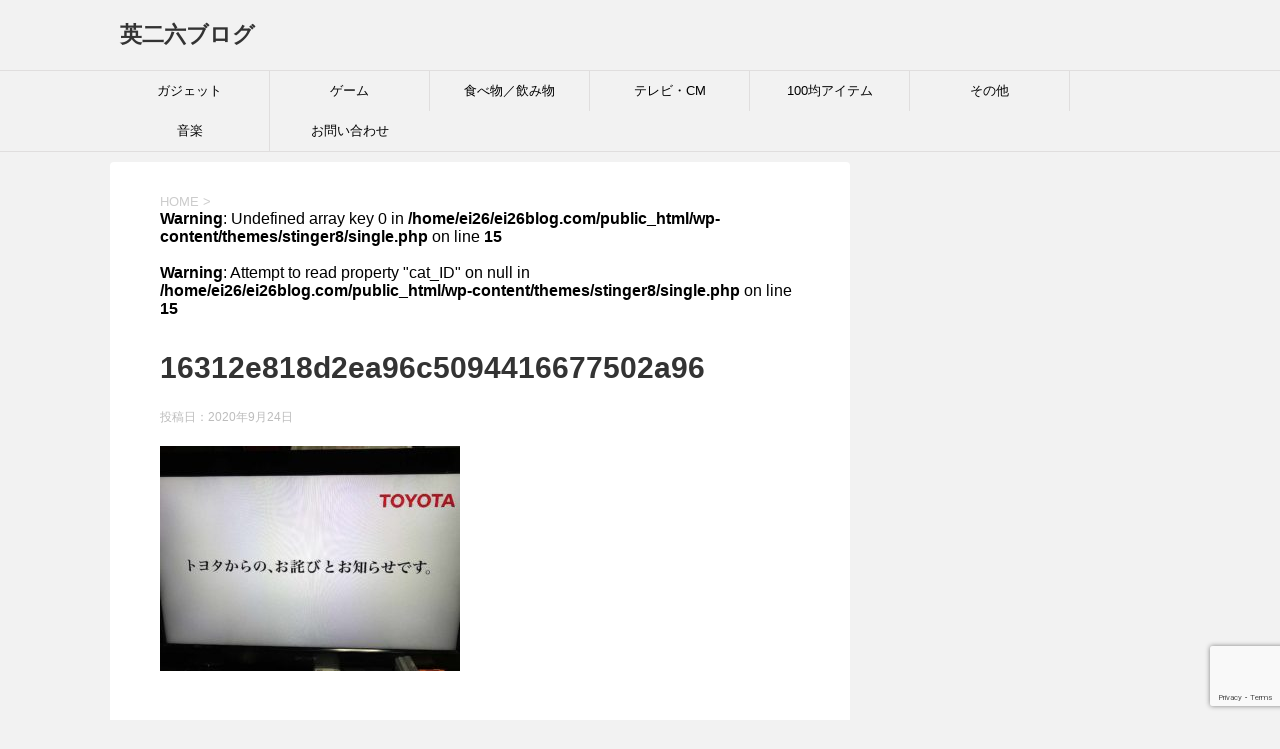

--- FILE ---
content_type: text/html; charset=UTF-8
request_url: https://ei26blog.com/toyota-yaris-cross-led-lantern/16312e818d2ea96c5094416677502a96/
body_size: 20343
content:
<!DOCTYPE html>
<!--[if lt IE 7]>
<html class="ie6" dir="ltr" lang="ja" prefix="og: https://ogp.me/ns#"> <![endif]-->
<!--[if IE 7]>
<html class="i7" dir="ltr" lang="ja" prefix="og: https://ogp.me/ns#"> <![endif]-->
<!--[if IE 8]>
<html class="ie" dir="ltr" lang="ja" prefix="og: https://ogp.me/ns#"> <![endif]-->
<!--[if gt IE 8]><!-->
<html dir="ltr" lang="ja" prefix="og: https://ogp.me/ns#">
	<!--<![endif]-->
	<head prefix="og: http://ogp.me/ns# fb: http://ogp.me/ns/fb# article: http://ogp.me/ns/article#">
		<meta charset="UTF-8" >
		<meta name="viewport" content="width=device-width,initial-scale=1.0,user-scalable=yes">
		<meta name="format-detection" content="telephone=no" >
		
		
		<link rel="alternate" type="application/rss+xml" title="英二六ブログ RSS Feed" href="https://ei26blog.com/feed/" />
		<link rel="pingback" href="https://ei26blog.com/xmlrpc.php" >
		<!--[if lt IE 9]>
		<script src="https://ei26blog.com/wp-content/themes/stinger8/js/html5shiv.js"></script>
		<![endif]-->
				<title>16312e818d2ea96c5094416677502a96 | 英二六ブログ</title>

		<!-- All in One SEO 4.9.3 - aioseo.com -->
	<meta name="robots" content="max-snippet:-1, max-image-preview:large, max-video-preview:-1" />
	<meta name="author" content="英二六"/>
	<meta name="google-site-verification" content="EMPyybXHIHi6OadfaEZZ2vPWk1ZtOV-i4zoTnI0oIsQ" />
	<link rel="canonical" href="https://ei26blog.com/toyota-yaris-cross-led-lantern/16312e818d2ea96c5094416677502a96/" />
	<meta name="generator" content="All in One SEO (AIOSEO) 4.9.3" />
		<meta property="og:locale" content="ja_JP" />
		<meta property="og:site_name" content="英二六ブログ |" />
		<meta property="og:type" content="article" />
		<meta property="og:title" content="16312e818d2ea96c5094416677502a96 | 英二六ブログ" />
		<meta property="og:url" content="https://ei26blog.com/toyota-yaris-cross-led-lantern/16312e818d2ea96c5094416677502a96/" />
		<meta property="article:published_time" content="2020-09-23T22:54:34+00:00" />
		<meta property="article:modified_time" content="2020-09-23T22:54:34+00:00" />
		<meta name="twitter:card" content="summary" />
		<meta name="twitter:title" content="16312e818d2ea96c5094416677502a96 | 英二六ブログ" />
		<script type="application/ld+json" class="aioseo-schema">
			{"@context":"https:\/\/schema.org","@graph":[{"@type":"BreadcrumbList","@id":"https:\/\/ei26blog.com\/toyota-yaris-cross-led-lantern\/16312e818d2ea96c5094416677502a96\/#breadcrumblist","itemListElement":[{"@type":"ListItem","@id":"https:\/\/ei26blog.com#listItem","position":1,"name":"\u30db\u30fc\u30e0","item":"https:\/\/ei26blog.com","nextItem":{"@type":"ListItem","@id":"https:\/\/ei26blog.com\/toyota-yaris-cross-led-lantern\/16312e818d2ea96c5094416677502a96\/#listItem","name":"16312e818d2ea96c5094416677502a96"}},{"@type":"ListItem","@id":"https:\/\/ei26blog.com\/toyota-yaris-cross-led-lantern\/16312e818d2ea96c5094416677502a96\/#listItem","position":2,"name":"16312e818d2ea96c5094416677502a96","previousItem":{"@type":"ListItem","@id":"https:\/\/ei26blog.com#listItem","name":"\u30db\u30fc\u30e0"}}]},{"@type":"ItemPage","@id":"https:\/\/ei26blog.com\/toyota-yaris-cross-led-lantern\/16312e818d2ea96c5094416677502a96\/#itempage","url":"https:\/\/ei26blog.com\/toyota-yaris-cross-led-lantern\/16312e818d2ea96c5094416677502a96\/","name":"16312e818d2ea96c5094416677502a96 | \u82f1\u4e8c\u516d\u30d6\u30ed\u30b0","inLanguage":"ja","isPartOf":{"@id":"https:\/\/ei26blog.com\/#website"},"breadcrumb":{"@id":"https:\/\/ei26blog.com\/toyota-yaris-cross-led-lantern\/16312e818d2ea96c5094416677502a96\/#breadcrumblist"},"author":{"@id":"https:\/\/ei26blog.com\/author\/ei26\/#author"},"creator":{"@id":"https:\/\/ei26blog.com\/author\/ei26\/#author"},"datePublished":"2020-09-24T07:54:34+09:00","dateModified":"2020-09-24T07:54:34+09:00"},{"@type":"Person","@id":"https:\/\/ei26blog.com\/#person","name":"\u82f1\u4e8c\u516d","image":{"@type":"ImageObject","@id":"https:\/\/ei26blog.com\/toyota-yaris-cross-led-lantern\/16312e818d2ea96c5094416677502a96\/#personImage","url":"https:\/\/secure.gravatar.com\/avatar\/5078dc151d4aa8060064834e04305331c8ae040493fb5458a8d4b91f22ac6318?s=96&d=mm&r=g","width":96,"height":96,"caption":"\u82f1\u4e8c\u516d"}},{"@type":"Person","@id":"https:\/\/ei26blog.com\/author\/ei26\/#author","url":"https:\/\/ei26blog.com\/author\/ei26\/","name":"\u82f1\u4e8c\u516d","image":{"@type":"ImageObject","@id":"https:\/\/ei26blog.com\/toyota-yaris-cross-led-lantern\/16312e818d2ea96c5094416677502a96\/#authorImage","url":"https:\/\/secure.gravatar.com\/avatar\/5078dc151d4aa8060064834e04305331c8ae040493fb5458a8d4b91f22ac6318?s=96&d=mm&r=g","width":96,"height":96,"caption":"\u82f1\u4e8c\u516d"}},{"@type":"WebSite","@id":"https:\/\/ei26blog.com\/#website","url":"https:\/\/ei26blog.com\/","name":"\u82f1\u4e8c\u516d\u30d6\u30ed\u30b0","inLanguage":"ja","publisher":{"@id":"https:\/\/ei26blog.com\/#person"}}]}
		</script>
		<!-- All in One SEO -->

<link rel='dns-prefetch' href='//ajax.googleapis.com' />
<link rel="alternate" title="oEmbed (JSON)" type="application/json+oembed" href="https://ei26blog.com/wp-json/oembed/1.0/embed?url=https%3A%2F%2Fei26blog.com%2Ftoyota-yaris-cross-led-lantern%2F16312e818d2ea96c5094416677502a96%2F" />
<link rel="alternate" title="oEmbed (XML)" type="text/xml+oembed" href="https://ei26blog.com/wp-json/oembed/1.0/embed?url=https%3A%2F%2Fei26blog.com%2Ftoyota-yaris-cross-led-lantern%2F16312e818d2ea96c5094416677502a96%2F&#038;format=xml" />
<style id='wp-img-auto-sizes-contain-inline-css' type='text/css'>
img:is([sizes=auto i],[sizes^="auto," i]){contain-intrinsic-size:3000px 1500px}
/*# sourceURL=wp-img-auto-sizes-contain-inline-css */
</style>
<style id='wp-emoji-styles-inline-css' type='text/css'>

	img.wp-smiley, img.emoji {
		display: inline !important;
		border: none !important;
		box-shadow: none !important;
		height: 1em !important;
		width: 1em !important;
		margin: 0 0.07em !important;
		vertical-align: -0.1em !important;
		background: none !important;
		padding: 0 !important;
	}
/*# sourceURL=wp-emoji-styles-inline-css */
</style>
<style id='wp-block-library-inline-css' type='text/css'>
:root{--wp-block-synced-color:#7a00df;--wp-block-synced-color--rgb:122,0,223;--wp-bound-block-color:var(--wp-block-synced-color);--wp-editor-canvas-background:#ddd;--wp-admin-theme-color:#007cba;--wp-admin-theme-color--rgb:0,124,186;--wp-admin-theme-color-darker-10:#006ba1;--wp-admin-theme-color-darker-10--rgb:0,107,160.5;--wp-admin-theme-color-darker-20:#005a87;--wp-admin-theme-color-darker-20--rgb:0,90,135;--wp-admin-border-width-focus:2px}@media (min-resolution:192dpi){:root{--wp-admin-border-width-focus:1.5px}}.wp-element-button{cursor:pointer}:root .has-very-light-gray-background-color{background-color:#eee}:root .has-very-dark-gray-background-color{background-color:#313131}:root .has-very-light-gray-color{color:#eee}:root .has-very-dark-gray-color{color:#313131}:root .has-vivid-green-cyan-to-vivid-cyan-blue-gradient-background{background:linear-gradient(135deg,#00d084,#0693e3)}:root .has-purple-crush-gradient-background{background:linear-gradient(135deg,#34e2e4,#4721fb 50%,#ab1dfe)}:root .has-hazy-dawn-gradient-background{background:linear-gradient(135deg,#faaca8,#dad0ec)}:root .has-subdued-olive-gradient-background{background:linear-gradient(135deg,#fafae1,#67a671)}:root .has-atomic-cream-gradient-background{background:linear-gradient(135deg,#fdd79a,#004a59)}:root .has-nightshade-gradient-background{background:linear-gradient(135deg,#330968,#31cdcf)}:root .has-midnight-gradient-background{background:linear-gradient(135deg,#020381,#2874fc)}:root{--wp--preset--font-size--normal:16px;--wp--preset--font-size--huge:42px}.has-regular-font-size{font-size:1em}.has-larger-font-size{font-size:2.625em}.has-normal-font-size{font-size:var(--wp--preset--font-size--normal)}.has-huge-font-size{font-size:var(--wp--preset--font-size--huge)}.has-text-align-center{text-align:center}.has-text-align-left{text-align:left}.has-text-align-right{text-align:right}.has-fit-text{white-space:nowrap!important}#end-resizable-editor-section{display:none}.aligncenter{clear:both}.items-justified-left{justify-content:flex-start}.items-justified-center{justify-content:center}.items-justified-right{justify-content:flex-end}.items-justified-space-between{justify-content:space-between}.screen-reader-text{border:0;clip-path:inset(50%);height:1px;margin:-1px;overflow:hidden;padding:0;position:absolute;width:1px;word-wrap:normal!important}.screen-reader-text:focus{background-color:#ddd;clip-path:none;color:#444;display:block;font-size:1em;height:auto;left:5px;line-height:normal;padding:15px 23px 14px;text-decoration:none;top:5px;width:auto;z-index:100000}html :where(.has-border-color){border-style:solid}html :where([style*=border-top-color]){border-top-style:solid}html :where([style*=border-right-color]){border-right-style:solid}html :where([style*=border-bottom-color]){border-bottom-style:solid}html :where([style*=border-left-color]){border-left-style:solid}html :where([style*=border-width]){border-style:solid}html :where([style*=border-top-width]){border-top-style:solid}html :where([style*=border-right-width]){border-right-style:solid}html :where([style*=border-bottom-width]){border-bottom-style:solid}html :where([style*=border-left-width]){border-left-style:solid}html :where(img[class*=wp-image-]){height:auto;max-width:100%}:where(figure){margin:0 0 1em}html :where(.is-position-sticky){--wp-admin--admin-bar--position-offset:var(--wp-admin--admin-bar--height,0px)}@media screen and (max-width:600px){html :where(.is-position-sticky){--wp-admin--admin-bar--position-offset:0px}}

/*# sourceURL=wp-block-library-inline-css */
</style><style id='rinkerg-gutenberg-rinker-style-inline-css' type='text/css'>
.wp-block-create-block-block{background-color:#21759b;color:#fff;padding:2px}

/*# sourceURL=https://ei26blog.com/wp-content/plugins/yyi-rinker/block/build/style-index.css */
</style>
<style id='wp-block-heading-inline-css' type='text/css'>
h1:where(.wp-block-heading).has-background,h2:where(.wp-block-heading).has-background,h3:where(.wp-block-heading).has-background,h4:where(.wp-block-heading).has-background,h5:where(.wp-block-heading).has-background,h6:where(.wp-block-heading).has-background{padding:1.25em 2.375em}h1.has-text-align-left[style*=writing-mode]:where([style*=vertical-lr]),h1.has-text-align-right[style*=writing-mode]:where([style*=vertical-rl]),h2.has-text-align-left[style*=writing-mode]:where([style*=vertical-lr]),h2.has-text-align-right[style*=writing-mode]:where([style*=vertical-rl]),h3.has-text-align-left[style*=writing-mode]:where([style*=vertical-lr]),h3.has-text-align-right[style*=writing-mode]:where([style*=vertical-rl]),h4.has-text-align-left[style*=writing-mode]:where([style*=vertical-lr]),h4.has-text-align-right[style*=writing-mode]:where([style*=vertical-rl]),h5.has-text-align-left[style*=writing-mode]:where([style*=vertical-lr]),h5.has-text-align-right[style*=writing-mode]:where([style*=vertical-rl]),h6.has-text-align-left[style*=writing-mode]:where([style*=vertical-lr]),h6.has-text-align-right[style*=writing-mode]:where([style*=vertical-rl]){rotate:180deg}
/*# sourceURL=https://ei26blog.com/wp-includes/blocks/heading/style.min.css */
</style>
<style id='wp-block-image-inline-css' type='text/css'>
.wp-block-image>a,.wp-block-image>figure>a{display:inline-block}.wp-block-image img{box-sizing:border-box;height:auto;max-width:100%;vertical-align:bottom}@media not (prefers-reduced-motion){.wp-block-image img.hide{visibility:hidden}.wp-block-image img.show{animation:show-content-image .4s}}.wp-block-image[style*=border-radius] img,.wp-block-image[style*=border-radius]>a{border-radius:inherit}.wp-block-image.has-custom-border img{box-sizing:border-box}.wp-block-image.aligncenter{text-align:center}.wp-block-image.alignfull>a,.wp-block-image.alignwide>a{width:100%}.wp-block-image.alignfull img,.wp-block-image.alignwide img{height:auto;width:100%}.wp-block-image .aligncenter,.wp-block-image .alignleft,.wp-block-image .alignright,.wp-block-image.aligncenter,.wp-block-image.alignleft,.wp-block-image.alignright{display:table}.wp-block-image .aligncenter>figcaption,.wp-block-image .alignleft>figcaption,.wp-block-image .alignright>figcaption,.wp-block-image.aligncenter>figcaption,.wp-block-image.alignleft>figcaption,.wp-block-image.alignright>figcaption{caption-side:bottom;display:table-caption}.wp-block-image .alignleft{float:left;margin:.5em 1em .5em 0}.wp-block-image .alignright{float:right;margin:.5em 0 .5em 1em}.wp-block-image .aligncenter{margin-left:auto;margin-right:auto}.wp-block-image :where(figcaption){margin-bottom:1em;margin-top:.5em}.wp-block-image.is-style-circle-mask img{border-radius:9999px}@supports ((-webkit-mask-image:none) or (mask-image:none)) or (-webkit-mask-image:none){.wp-block-image.is-style-circle-mask img{border-radius:0;-webkit-mask-image:url('data:image/svg+xml;utf8,<svg viewBox="0 0 100 100" xmlns="http://www.w3.org/2000/svg"><circle cx="50" cy="50" r="50"/></svg>');mask-image:url('data:image/svg+xml;utf8,<svg viewBox="0 0 100 100" xmlns="http://www.w3.org/2000/svg"><circle cx="50" cy="50" r="50"/></svg>');mask-mode:alpha;-webkit-mask-position:center;mask-position:center;-webkit-mask-repeat:no-repeat;mask-repeat:no-repeat;-webkit-mask-size:contain;mask-size:contain}}:root :where(.wp-block-image.is-style-rounded img,.wp-block-image .is-style-rounded img){border-radius:9999px}.wp-block-image figure{margin:0}.wp-lightbox-container{display:flex;flex-direction:column;position:relative}.wp-lightbox-container img{cursor:zoom-in}.wp-lightbox-container img:hover+button{opacity:1}.wp-lightbox-container button{align-items:center;backdrop-filter:blur(16px) saturate(180%);background-color:#5a5a5a40;border:none;border-radius:4px;cursor:zoom-in;display:flex;height:20px;justify-content:center;opacity:0;padding:0;position:absolute;right:16px;text-align:center;top:16px;width:20px;z-index:100}@media not (prefers-reduced-motion){.wp-lightbox-container button{transition:opacity .2s ease}}.wp-lightbox-container button:focus-visible{outline:3px auto #5a5a5a40;outline:3px auto -webkit-focus-ring-color;outline-offset:3px}.wp-lightbox-container button:hover{cursor:pointer;opacity:1}.wp-lightbox-container button:focus{opacity:1}.wp-lightbox-container button:focus,.wp-lightbox-container button:hover,.wp-lightbox-container button:not(:hover):not(:active):not(.has-background){background-color:#5a5a5a40;border:none}.wp-lightbox-overlay{box-sizing:border-box;cursor:zoom-out;height:100vh;left:0;overflow:hidden;position:fixed;top:0;visibility:hidden;width:100%;z-index:100000}.wp-lightbox-overlay .close-button{align-items:center;cursor:pointer;display:flex;justify-content:center;min-height:40px;min-width:40px;padding:0;position:absolute;right:calc(env(safe-area-inset-right) + 16px);top:calc(env(safe-area-inset-top) + 16px);z-index:5000000}.wp-lightbox-overlay .close-button:focus,.wp-lightbox-overlay .close-button:hover,.wp-lightbox-overlay .close-button:not(:hover):not(:active):not(.has-background){background:none;border:none}.wp-lightbox-overlay .lightbox-image-container{height:var(--wp--lightbox-container-height);left:50%;overflow:hidden;position:absolute;top:50%;transform:translate(-50%,-50%);transform-origin:top left;width:var(--wp--lightbox-container-width);z-index:9999999999}.wp-lightbox-overlay .wp-block-image{align-items:center;box-sizing:border-box;display:flex;height:100%;justify-content:center;margin:0;position:relative;transform-origin:0 0;width:100%;z-index:3000000}.wp-lightbox-overlay .wp-block-image img{height:var(--wp--lightbox-image-height);min-height:var(--wp--lightbox-image-height);min-width:var(--wp--lightbox-image-width);width:var(--wp--lightbox-image-width)}.wp-lightbox-overlay .wp-block-image figcaption{display:none}.wp-lightbox-overlay button{background:none;border:none}.wp-lightbox-overlay .scrim{background-color:#fff;height:100%;opacity:.9;position:absolute;width:100%;z-index:2000000}.wp-lightbox-overlay.active{visibility:visible}@media not (prefers-reduced-motion){.wp-lightbox-overlay.active{animation:turn-on-visibility .25s both}.wp-lightbox-overlay.active img{animation:turn-on-visibility .35s both}.wp-lightbox-overlay.show-closing-animation:not(.active){animation:turn-off-visibility .35s both}.wp-lightbox-overlay.show-closing-animation:not(.active) img{animation:turn-off-visibility .25s both}.wp-lightbox-overlay.zoom.active{animation:none;opacity:1;visibility:visible}.wp-lightbox-overlay.zoom.active .lightbox-image-container{animation:lightbox-zoom-in .4s}.wp-lightbox-overlay.zoom.active .lightbox-image-container img{animation:none}.wp-lightbox-overlay.zoom.active .scrim{animation:turn-on-visibility .4s forwards}.wp-lightbox-overlay.zoom.show-closing-animation:not(.active){animation:none}.wp-lightbox-overlay.zoom.show-closing-animation:not(.active) .lightbox-image-container{animation:lightbox-zoom-out .4s}.wp-lightbox-overlay.zoom.show-closing-animation:not(.active) .lightbox-image-container img{animation:none}.wp-lightbox-overlay.zoom.show-closing-animation:not(.active) .scrim{animation:turn-off-visibility .4s forwards}}@keyframes show-content-image{0%{visibility:hidden}99%{visibility:hidden}to{visibility:visible}}@keyframes turn-on-visibility{0%{opacity:0}to{opacity:1}}@keyframes turn-off-visibility{0%{opacity:1;visibility:visible}99%{opacity:0;visibility:visible}to{opacity:0;visibility:hidden}}@keyframes lightbox-zoom-in{0%{transform:translate(calc((-100vw + var(--wp--lightbox-scrollbar-width))/2 + var(--wp--lightbox-initial-left-position)),calc(-50vh + var(--wp--lightbox-initial-top-position))) scale(var(--wp--lightbox-scale))}to{transform:translate(-50%,-50%) scale(1)}}@keyframes lightbox-zoom-out{0%{transform:translate(-50%,-50%) scale(1);visibility:visible}99%{visibility:visible}to{transform:translate(calc((-100vw + var(--wp--lightbox-scrollbar-width))/2 + var(--wp--lightbox-initial-left-position)),calc(-50vh + var(--wp--lightbox-initial-top-position))) scale(var(--wp--lightbox-scale));visibility:hidden}}
/*# sourceURL=https://ei26blog.com/wp-includes/blocks/image/style.min.css */
</style>
<style id='wp-block-list-inline-css' type='text/css'>
ol,ul{box-sizing:border-box}:root :where(.wp-block-list.has-background){padding:1.25em 2.375em}
/*# sourceURL=https://ei26blog.com/wp-includes/blocks/list/style.min.css */
</style>
<style id='wp-block-search-inline-css' type='text/css'>
.wp-block-search__button{margin-left:10px;word-break:normal}.wp-block-search__button.has-icon{line-height:0}.wp-block-search__button svg{height:1.25em;min-height:24px;min-width:24px;width:1.25em;fill:currentColor;vertical-align:text-bottom}:where(.wp-block-search__button){border:1px solid #ccc;padding:6px 10px}.wp-block-search__inside-wrapper{display:flex;flex:auto;flex-wrap:nowrap;max-width:100%}.wp-block-search__label{width:100%}.wp-block-search.wp-block-search__button-only .wp-block-search__button{box-sizing:border-box;display:flex;flex-shrink:0;justify-content:center;margin-left:0;max-width:100%}.wp-block-search.wp-block-search__button-only .wp-block-search__inside-wrapper{min-width:0!important;transition-property:width}.wp-block-search.wp-block-search__button-only .wp-block-search__input{flex-basis:100%;transition-duration:.3s}.wp-block-search.wp-block-search__button-only.wp-block-search__searchfield-hidden,.wp-block-search.wp-block-search__button-only.wp-block-search__searchfield-hidden .wp-block-search__inside-wrapper{overflow:hidden}.wp-block-search.wp-block-search__button-only.wp-block-search__searchfield-hidden .wp-block-search__input{border-left-width:0!important;border-right-width:0!important;flex-basis:0;flex-grow:0;margin:0;min-width:0!important;padding-left:0!important;padding-right:0!important;width:0!important}:where(.wp-block-search__input){appearance:none;border:1px solid #949494;flex-grow:1;font-family:inherit;font-size:inherit;font-style:inherit;font-weight:inherit;letter-spacing:inherit;line-height:inherit;margin-left:0;margin-right:0;min-width:3rem;padding:8px;text-decoration:unset!important;text-transform:inherit}:where(.wp-block-search__button-inside .wp-block-search__inside-wrapper){background-color:#fff;border:1px solid #949494;box-sizing:border-box;padding:4px}:where(.wp-block-search__button-inside .wp-block-search__inside-wrapper) .wp-block-search__input{border:none;border-radius:0;padding:0 4px}:where(.wp-block-search__button-inside .wp-block-search__inside-wrapper) .wp-block-search__input:focus{outline:none}:where(.wp-block-search__button-inside .wp-block-search__inside-wrapper) :where(.wp-block-search__button){padding:4px 8px}.wp-block-search.aligncenter .wp-block-search__inside-wrapper{margin:auto}.wp-block[data-align=right] .wp-block-search.wp-block-search__button-only .wp-block-search__inside-wrapper{float:right}
/*# sourceURL=https://ei26blog.com/wp-includes/blocks/search/style.min.css */
</style>
<style id='wp-block-embed-inline-css' type='text/css'>
.wp-block-embed.alignleft,.wp-block-embed.alignright,.wp-block[data-align=left]>[data-type="core/embed"],.wp-block[data-align=right]>[data-type="core/embed"]{max-width:360px;width:100%}.wp-block-embed.alignleft .wp-block-embed__wrapper,.wp-block-embed.alignright .wp-block-embed__wrapper,.wp-block[data-align=left]>[data-type="core/embed"] .wp-block-embed__wrapper,.wp-block[data-align=right]>[data-type="core/embed"] .wp-block-embed__wrapper{min-width:280px}.wp-block-cover .wp-block-embed{min-height:240px;min-width:320px}.wp-block-embed{overflow-wrap:break-word}.wp-block-embed :where(figcaption){margin-bottom:1em;margin-top:.5em}.wp-block-embed iframe{max-width:100%}.wp-block-embed__wrapper{position:relative}.wp-embed-responsive .wp-has-aspect-ratio .wp-block-embed__wrapper:before{content:"";display:block;padding-top:50%}.wp-embed-responsive .wp-has-aspect-ratio iframe{bottom:0;height:100%;left:0;position:absolute;right:0;top:0;width:100%}.wp-embed-responsive .wp-embed-aspect-21-9 .wp-block-embed__wrapper:before{padding-top:42.85%}.wp-embed-responsive .wp-embed-aspect-18-9 .wp-block-embed__wrapper:before{padding-top:50%}.wp-embed-responsive .wp-embed-aspect-16-9 .wp-block-embed__wrapper:before{padding-top:56.25%}.wp-embed-responsive .wp-embed-aspect-4-3 .wp-block-embed__wrapper:before{padding-top:75%}.wp-embed-responsive .wp-embed-aspect-1-1 .wp-block-embed__wrapper:before{padding-top:100%}.wp-embed-responsive .wp-embed-aspect-9-16 .wp-block-embed__wrapper:before{padding-top:177.77%}.wp-embed-responsive .wp-embed-aspect-1-2 .wp-block-embed__wrapper:before{padding-top:200%}
/*# sourceURL=https://ei26blog.com/wp-includes/blocks/embed/style.min.css */
</style>
<style id='wp-block-paragraph-inline-css' type='text/css'>
.is-small-text{font-size:.875em}.is-regular-text{font-size:1em}.is-large-text{font-size:2.25em}.is-larger-text{font-size:3em}.has-drop-cap:not(:focus):first-letter{float:left;font-size:8.4em;font-style:normal;font-weight:100;line-height:.68;margin:.05em .1em 0 0;text-transform:uppercase}body.rtl .has-drop-cap:not(:focus):first-letter{float:none;margin-left:.1em}p.has-drop-cap.has-background{overflow:hidden}:root :where(p.has-background){padding:1.25em 2.375em}:where(p.has-text-color:not(.has-link-color)) a{color:inherit}p.has-text-align-left[style*="writing-mode:vertical-lr"],p.has-text-align-right[style*="writing-mode:vertical-rl"]{rotate:180deg}
/*# sourceURL=https://ei26blog.com/wp-includes/blocks/paragraph/style.min.css */
</style>
<style id='wp-block-spacer-inline-css' type='text/css'>
.wp-block-spacer{clear:both}
/*# sourceURL=https://ei26blog.com/wp-includes/blocks/spacer/style.min.css */
</style>
<style id='global-styles-inline-css' type='text/css'>
:root{--wp--preset--aspect-ratio--square: 1;--wp--preset--aspect-ratio--4-3: 4/3;--wp--preset--aspect-ratio--3-4: 3/4;--wp--preset--aspect-ratio--3-2: 3/2;--wp--preset--aspect-ratio--2-3: 2/3;--wp--preset--aspect-ratio--16-9: 16/9;--wp--preset--aspect-ratio--9-16: 9/16;--wp--preset--color--black: #000000;--wp--preset--color--cyan-bluish-gray: #abb8c3;--wp--preset--color--white: #ffffff;--wp--preset--color--pale-pink: #f78da7;--wp--preset--color--vivid-red: #cf2e2e;--wp--preset--color--luminous-vivid-orange: #ff6900;--wp--preset--color--luminous-vivid-amber: #fcb900;--wp--preset--color--light-green-cyan: #7bdcb5;--wp--preset--color--vivid-green-cyan: #00d084;--wp--preset--color--pale-cyan-blue: #8ed1fc;--wp--preset--color--vivid-cyan-blue: #0693e3;--wp--preset--color--vivid-purple: #9b51e0;--wp--preset--gradient--vivid-cyan-blue-to-vivid-purple: linear-gradient(135deg,rgb(6,147,227) 0%,rgb(155,81,224) 100%);--wp--preset--gradient--light-green-cyan-to-vivid-green-cyan: linear-gradient(135deg,rgb(122,220,180) 0%,rgb(0,208,130) 100%);--wp--preset--gradient--luminous-vivid-amber-to-luminous-vivid-orange: linear-gradient(135deg,rgb(252,185,0) 0%,rgb(255,105,0) 100%);--wp--preset--gradient--luminous-vivid-orange-to-vivid-red: linear-gradient(135deg,rgb(255,105,0) 0%,rgb(207,46,46) 100%);--wp--preset--gradient--very-light-gray-to-cyan-bluish-gray: linear-gradient(135deg,rgb(238,238,238) 0%,rgb(169,184,195) 100%);--wp--preset--gradient--cool-to-warm-spectrum: linear-gradient(135deg,rgb(74,234,220) 0%,rgb(151,120,209) 20%,rgb(207,42,186) 40%,rgb(238,44,130) 60%,rgb(251,105,98) 80%,rgb(254,248,76) 100%);--wp--preset--gradient--blush-light-purple: linear-gradient(135deg,rgb(255,206,236) 0%,rgb(152,150,240) 100%);--wp--preset--gradient--blush-bordeaux: linear-gradient(135deg,rgb(254,205,165) 0%,rgb(254,45,45) 50%,rgb(107,0,62) 100%);--wp--preset--gradient--luminous-dusk: linear-gradient(135deg,rgb(255,203,112) 0%,rgb(199,81,192) 50%,rgb(65,88,208) 100%);--wp--preset--gradient--pale-ocean: linear-gradient(135deg,rgb(255,245,203) 0%,rgb(182,227,212) 50%,rgb(51,167,181) 100%);--wp--preset--gradient--electric-grass: linear-gradient(135deg,rgb(202,248,128) 0%,rgb(113,206,126) 100%);--wp--preset--gradient--midnight: linear-gradient(135deg,rgb(2,3,129) 0%,rgb(40,116,252) 100%);--wp--preset--font-size--small: 13px;--wp--preset--font-size--medium: 20px;--wp--preset--font-size--large: 36px;--wp--preset--font-size--x-large: 42px;--wp--preset--spacing--20: 0.44rem;--wp--preset--spacing--30: 0.67rem;--wp--preset--spacing--40: 1rem;--wp--preset--spacing--50: 1.5rem;--wp--preset--spacing--60: 2.25rem;--wp--preset--spacing--70: 3.38rem;--wp--preset--spacing--80: 5.06rem;--wp--preset--shadow--natural: 6px 6px 9px rgba(0, 0, 0, 0.2);--wp--preset--shadow--deep: 12px 12px 50px rgba(0, 0, 0, 0.4);--wp--preset--shadow--sharp: 6px 6px 0px rgba(0, 0, 0, 0.2);--wp--preset--shadow--outlined: 6px 6px 0px -3px rgb(255, 255, 255), 6px 6px rgb(0, 0, 0);--wp--preset--shadow--crisp: 6px 6px 0px rgb(0, 0, 0);}:where(.is-layout-flex){gap: 0.5em;}:where(.is-layout-grid){gap: 0.5em;}body .is-layout-flex{display: flex;}.is-layout-flex{flex-wrap: wrap;align-items: center;}.is-layout-flex > :is(*, div){margin: 0;}body .is-layout-grid{display: grid;}.is-layout-grid > :is(*, div){margin: 0;}:where(.wp-block-columns.is-layout-flex){gap: 2em;}:where(.wp-block-columns.is-layout-grid){gap: 2em;}:where(.wp-block-post-template.is-layout-flex){gap: 1.25em;}:where(.wp-block-post-template.is-layout-grid){gap: 1.25em;}.has-black-color{color: var(--wp--preset--color--black) !important;}.has-cyan-bluish-gray-color{color: var(--wp--preset--color--cyan-bluish-gray) !important;}.has-white-color{color: var(--wp--preset--color--white) !important;}.has-pale-pink-color{color: var(--wp--preset--color--pale-pink) !important;}.has-vivid-red-color{color: var(--wp--preset--color--vivid-red) !important;}.has-luminous-vivid-orange-color{color: var(--wp--preset--color--luminous-vivid-orange) !important;}.has-luminous-vivid-amber-color{color: var(--wp--preset--color--luminous-vivid-amber) !important;}.has-light-green-cyan-color{color: var(--wp--preset--color--light-green-cyan) !important;}.has-vivid-green-cyan-color{color: var(--wp--preset--color--vivid-green-cyan) !important;}.has-pale-cyan-blue-color{color: var(--wp--preset--color--pale-cyan-blue) !important;}.has-vivid-cyan-blue-color{color: var(--wp--preset--color--vivid-cyan-blue) !important;}.has-vivid-purple-color{color: var(--wp--preset--color--vivid-purple) !important;}.has-black-background-color{background-color: var(--wp--preset--color--black) !important;}.has-cyan-bluish-gray-background-color{background-color: var(--wp--preset--color--cyan-bluish-gray) !important;}.has-white-background-color{background-color: var(--wp--preset--color--white) !important;}.has-pale-pink-background-color{background-color: var(--wp--preset--color--pale-pink) !important;}.has-vivid-red-background-color{background-color: var(--wp--preset--color--vivid-red) !important;}.has-luminous-vivid-orange-background-color{background-color: var(--wp--preset--color--luminous-vivid-orange) !important;}.has-luminous-vivid-amber-background-color{background-color: var(--wp--preset--color--luminous-vivid-amber) !important;}.has-light-green-cyan-background-color{background-color: var(--wp--preset--color--light-green-cyan) !important;}.has-vivid-green-cyan-background-color{background-color: var(--wp--preset--color--vivid-green-cyan) !important;}.has-pale-cyan-blue-background-color{background-color: var(--wp--preset--color--pale-cyan-blue) !important;}.has-vivid-cyan-blue-background-color{background-color: var(--wp--preset--color--vivid-cyan-blue) !important;}.has-vivid-purple-background-color{background-color: var(--wp--preset--color--vivid-purple) !important;}.has-black-border-color{border-color: var(--wp--preset--color--black) !important;}.has-cyan-bluish-gray-border-color{border-color: var(--wp--preset--color--cyan-bluish-gray) !important;}.has-white-border-color{border-color: var(--wp--preset--color--white) !important;}.has-pale-pink-border-color{border-color: var(--wp--preset--color--pale-pink) !important;}.has-vivid-red-border-color{border-color: var(--wp--preset--color--vivid-red) !important;}.has-luminous-vivid-orange-border-color{border-color: var(--wp--preset--color--luminous-vivid-orange) !important;}.has-luminous-vivid-amber-border-color{border-color: var(--wp--preset--color--luminous-vivid-amber) !important;}.has-light-green-cyan-border-color{border-color: var(--wp--preset--color--light-green-cyan) !important;}.has-vivid-green-cyan-border-color{border-color: var(--wp--preset--color--vivid-green-cyan) !important;}.has-pale-cyan-blue-border-color{border-color: var(--wp--preset--color--pale-cyan-blue) !important;}.has-vivid-cyan-blue-border-color{border-color: var(--wp--preset--color--vivid-cyan-blue) !important;}.has-vivid-purple-border-color{border-color: var(--wp--preset--color--vivid-purple) !important;}.has-vivid-cyan-blue-to-vivid-purple-gradient-background{background: var(--wp--preset--gradient--vivid-cyan-blue-to-vivid-purple) !important;}.has-light-green-cyan-to-vivid-green-cyan-gradient-background{background: var(--wp--preset--gradient--light-green-cyan-to-vivid-green-cyan) !important;}.has-luminous-vivid-amber-to-luminous-vivid-orange-gradient-background{background: var(--wp--preset--gradient--luminous-vivid-amber-to-luminous-vivid-orange) !important;}.has-luminous-vivid-orange-to-vivid-red-gradient-background{background: var(--wp--preset--gradient--luminous-vivid-orange-to-vivid-red) !important;}.has-very-light-gray-to-cyan-bluish-gray-gradient-background{background: var(--wp--preset--gradient--very-light-gray-to-cyan-bluish-gray) !important;}.has-cool-to-warm-spectrum-gradient-background{background: var(--wp--preset--gradient--cool-to-warm-spectrum) !important;}.has-blush-light-purple-gradient-background{background: var(--wp--preset--gradient--blush-light-purple) !important;}.has-blush-bordeaux-gradient-background{background: var(--wp--preset--gradient--blush-bordeaux) !important;}.has-luminous-dusk-gradient-background{background: var(--wp--preset--gradient--luminous-dusk) !important;}.has-pale-ocean-gradient-background{background: var(--wp--preset--gradient--pale-ocean) !important;}.has-electric-grass-gradient-background{background: var(--wp--preset--gradient--electric-grass) !important;}.has-midnight-gradient-background{background: var(--wp--preset--gradient--midnight) !important;}.has-small-font-size{font-size: var(--wp--preset--font-size--small) !important;}.has-medium-font-size{font-size: var(--wp--preset--font-size--medium) !important;}.has-large-font-size{font-size: var(--wp--preset--font-size--large) !important;}.has-x-large-font-size{font-size: var(--wp--preset--font-size--x-large) !important;}
/*# sourceURL=global-styles-inline-css */
</style>
<style id='core-block-supports-inline-css' type='text/css'>
.wp-elements-a9234d423d09d634351007cc492c14ac a:where(:not(.wp-element-button)){color:var(--wp--preset--color--vivid-purple);}.wp-elements-ae122ca1fac30531dd9507e9d8719c19 a:where(:not(.wp-element-button)){color:var(--wp--preset--color--vivid-purple);}
/*# sourceURL=core-block-supports-inline-css */
</style>

<style id='classic-theme-styles-inline-css' type='text/css'>
/*! This file is auto-generated */
.wp-block-button__link{color:#fff;background-color:#32373c;border-radius:9999px;box-shadow:none;text-decoration:none;padding:calc(.667em + 2px) calc(1.333em + 2px);font-size:1.125em}.wp-block-file__button{background:#32373c;color:#fff;text-decoration:none}
/*# sourceURL=/wp-includes/css/classic-themes.min.css */
</style>
<link rel='stylesheet' id='contact-form-7-css' href='https://ei26blog.com/wp-content/plugins/contact-form-7/includes/css/styles.css?ver=6.1.4' type='text/css' media='all' />
<link rel='stylesheet' id='toc-screen-css' href='https://ei26blog.com/wp-content/plugins/table-of-contents-plus/screen.min.css?ver=2411.1' type='text/css' media='all' />
<link rel='stylesheet' id='yyi_rinker_stylesheet-css' href='https://ei26blog.com/wp-content/plugins/yyi-rinker/css/style.css?v=1.11.1&#038;ver=6.9' type='text/css' media='all' />
<link rel='stylesheet' id='normalize-css' href='https://ei26blog.com/wp-content/themes/stinger8/css/normalize.css?ver=1.5.9' type='text/css' media='all' />
<link rel='stylesheet' id='font-awesome-css' href='https://ei26blog.com/wp-content/themes/stinger8/css/fontawesome/css/font-awesome.min.css?ver=4.5.0' type='text/css' media='all' />
<link rel='stylesheet' id='style-css' href='https://ei26blog.com/wp-content/themes/stinger8/style.css?ver=6.9' type='text/css' media='all' />
<script type="text/javascript" src="//ajax.googleapis.com/ajax/libs/jquery/1.11.3/jquery.min.js?ver=1.11.3" id="jquery-js"></script>
<script type="text/javascript" src="https://ei26blog.com/wp-content/plugins/yyi-rinker/js/event-tracking.js?v=1.11.1" id="yyi_rinker_event_tracking_script-js"></script>
<link rel="https://api.w.org/" href="https://ei26blog.com/wp-json/" /><link rel="alternate" title="JSON" type="application/json" href="https://ei26blog.com/wp-json/wp/v2/media/554" /><link rel='shortlink' href='https://ei26blog.com/?p=554' />
<style>
.yyi-rinker-images {
    display: flex;
    justify-content: center;
    align-items: center;
    position: relative;

}
div.yyi-rinker-image img.yyi-rinker-main-img.hidden {
    display: none;
}

.yyi-rinker-images-arrow {
    cursor: pointer;
    position: absolute;
    top: 50%;
    display: block;
    margin-top: -11px;
    opacity: 0.6;
    width: 22px;
}

.yyi-rinker-images-arrow-left{
    left: -10px;
}
.yyi-rinker-images-arrow-right{
    right: -10px;
}

.yyi-rinker-images-arrow-left.hidden {
    display: none;
}

.yyi-rinker-images-arrow-right.hidden {
    display: none;
}
div.yyi-rinker-contents.yyi-rinker-design-tate  div.yyi-rinker-box{
    flex-direction: column;
}

div.yyi-rinker-contents.yyi-rinker-design-slim div.yyi-rinker-box .yyi-rinker-links {
    flex-direction: column;
}

div.yyi-rinker-contents.yyi-rinker-design-slim div.yyi-rinker-info {
    width: 100%;
}

div.yyi-rinker-contents.yyi-rinker-design-slim .yyi-rinker-title {
    text-align: center;
}

div.yyi-rinker-contents.yyi-rinker-design-slim .yyi-rinker-links {
    text-align: center;
}
div.yyi-rinker-contents.yyi-rinker-design-slim .yyi-rinker-image {
    margin: auto;
}

div.yyi-rinker-contents.yyi-rinker-design-slim div.yyi-rinker-info ul.yyi-rinker-links li {
	align-self: stretch;
}
div.yyi-rinker-contents.yyi-rinker-design-slim div.yyi-rinker-box div.yyi-rinker-info {
	padding: 0;
}
div.yyi-rinker-contents.yyi-rinker-design-slim div.yyi-rinker-box {
	flex-direction: column;
	padding: 14px 5px 0;
}

.yyi-rinker-design-slim div.yyi-rinker-box div.yyi-rinker-info {
	text-align: center;
}

.yyi-rinker-design-slim div.price-box span.price {
	display: block;
}

div.yyi-rinker-contents.yyi-rinker-design-slim div.yyi-rinker-info div.yyi-rinker-title a{
	font-size:16px;
}

div.yyi-rinker-contents.yyi-rinker-design-slim ul.yyi-rinker-links li.amazonkindlelink:before,  div.yyi-rinker-contents.yyi-rinker-design-slim ul.yyi-rinker-links li.amazonlink:before,  div.yyi-rinker-contents.yyi-rinker-design-slim ul.yyi-rinker-links li.rakutenlink:before, div.yyi-rinker-contents.yyi-rinker-design-slim ul.yyi-rinker-links li.yahoolink:before, div.yyi-rinker-contents.yyi-rinker-design-slim ul.yyi-rinker-links li.mercarilink:before {
	font-size:12px;
}

div.yyi-rinker-contents.yyi-rinker-design-slim ul.yyi-rinker-links li a {
	font-size: 13px;
}
.entry-content ul.yyi-rinker-links li {
	padding: 0;
}

div.yyi-rinker-contents .yyi-rinker-attention.attention_desing_right_ribbon {
    width: 89px;
    height: 91px;
    position: absolute;
    top: -1px;
    right: -1px;
    left: auto;
    overflow: hidden;
}

div.yyi-rinker-contents .yyi-rinker-attention.attention_desing_right_ribbon span {
    display: inline-block;
    width: 146px;
    position: absolute;
    padding: 4px 0;
    left: -13px;
    top: 12px;
    text-align: center;
    font-size: 12px;
    line-height: 24px;
    -webkit-transform: rotate(45deg);
    transform: rotate(45deg);
    box-shadow: 0 1px 3px rgba(0, 0, 0, 0.2);
}

div.yyi-rinker-contents .yyi-rinker-attention.attention_desing_right_ribbon {
    background: none;
}
.yyi-rinker-attention.attention_desing_right_ribbon .yyi-rinker-attention-after,
.yyi-rinker-attention.attention_desing_right_ribbon .yyi-rinker-attention-before{
display:none;
}
div.yyi-rinker-use-right_ribbon div.yyi-rinker-title {
    margin-right: 2rem;
}

				</style><style type="text/css">.recentcomments a{display:inline !important;padding:0 !important;margin:0 !important;}</style><script data-ad-client="ca-pub-7884285778528072" async src="https://pagead2.googlesyndication.com/pagead/js/adsbygoogle.js"></script>


<!-- Google tag (gtag.js) -->
<script async src="https://www.googletagmanager.com/gtag/js?id=G-RD9WZ9YV5Q"></script>
<script>
  window.dataLayer = window.dataLayer || [];
  function gtag(){dataLayer.push(arguments);}
  gtag('js', new Date());

  gtag('config', 'G-RD9WZ9YV5Q');
</script><link rel="icon" href="https://ei26blog.com/wp-content/uploads/2020/08/cropped-0e4aae38a1f5494592124a884058f7cb-1-32x32.png" sizes="32x32" />
<link rel="icon" href="https://ei26blog.com/wp-content/uploads/2020/08/cropped-0e4aae38a1f5494592124a884058f7cb-1-192x192.png" sizes="192x192" />
<link rel="apple-touch-icon" href="https://ei26blog.com/wp-content/uploads/2020/08/cropped-0e4aae38a1f5494592124a884058f7cb-1-180x180.png" />
<meta name="msapplication-TileImage" content="https://ei26blog.com/wp-content/uploads/2020/08/cropped-0e4aae38a1f5494592124a884058f7cb-1-270x270.png" />
		<style type="text/css" id="wp-custom-css">
			h2 {
  padding: 0.4em 0.5em;/*文字の上下 左右の余白*/
  color: #494949;/*文字色*/
  background: #f4f4f4;/*背景色*/
  border-left: solid 5px #7db4e6;/*左線*/
  border-bottom: solid 3px #d7d7d7;/*下線*/
}
/** 記事本文内の行間を調整 */
article p {
  margin-top: 0;
  margin-bottom: 2em;
  line-height: 34px;
	font-size: 17px;
}

/* ===================================================
あわせて読みたい　複数リンク対応カスタマイズ
=================================================== */
.emphasize-link {
position: relative;
margin: 36px 0 16px;
padding: 16px 10px;
border: 2px solid #df8182;
background-color: #fffbf5;
}
.emphasize-link p:last-child {
margin-bottom: 0;
}
.emphasize-link::before {
position: absolute;
bottom: 100%;
left: -2px;
padding: 2px 6px;
content: "あわせて読みたい";
background-color: #df8182;
color: #fff;
font-weight: bold;
}

/*キャプション位置を中央へ*/
figcaption {
text-align : center;
}		</style>
			</head>
	<body class="attachment wp-singular attachment-template-default single single-attachment postid-554 attachmentid-554 attachment-jpeg wp-theme-stinger8" >

			<div id="st-ami">
				<div id="wrapper">
				<div id="wrapper-in">
					<header>
						<div id="headbox-bg">
							<div class="clearfix" id="headbox">
								<nav id="s-navi" class="pcnone">
	<dl class="acordion">
		<dt class="trigger">
			<p><span class="op"><i class="fa fa-bars"></i></span></p>
		</dt>

		<dd class="acordion_tree">
						<div class="menu-%e3%83%a1%e3%83%8b%e3%83%a5%e3%83%bc1-container"><ul id="menu-%e3%83%a1%e3%83%8b%e3%83%a5%e3%83%bc1" class="menu"><li id="menu-item-801" class="menu-item menu-item-type-taxonomy menu-item-object-category menu-item-801"><a href="https://ei26blog.com/category/gadget/">ガジェット</a></li>
<li id="menu-item-797" class="menu-item menu-item-type-taxonomy menu-item-object-category menu-item-797"><a href="https://ei26blog.com/category/%e3%82%b2%e3%83%bc%e3%83%a0/">ゲーム</a></li>
<li id="menu-item-800" class="menu-item menu-item-type-taxonomy menu-item-object-category menu-item-800"><a href="https://ei26blog.com/category/%e9%a3%9f%e3%81%b9%e7%89%a9%ef%bc%8f%e9%a3%b2%e3%81%bf%e7%89%a9/">食べ物／飲み物</a></li>
<li id="menu-item-1692" class="menu-item menu-item-type-taxonomy menu-item-object-category menu-item-1692"><a href="https://ei26blog.com/category/%e3%83%86%e3%83%ac%e3%83%93%e3%83%bbcm/">テレビ・CM</a></li>
<li id="menu-item-795" class="menu-item menu-item-type-taxonomy menu-item-object-category menu-item-795"><a href="https://ei26blog.com/category/100%e5%9d%87%e3%82%a2%e3%82%a4%e3%83%86%e3%83%a0/">100均アイテム</a></li>
<li id="menu-item-1693" class="menu-item menu-item-type-taxonomy menu-item-object-category menu-item-1693"><a href="https://ei26blog.com/category/%e3%81%9d%e3%81%ae%e4%bb%96/">その他</a></li>
<li id="menu-item-799" class="menu-item menu-item-type-taxonomy menu-item-object-category menu-item-799"><a href="https://ei26blog.com/category/%e9%9f%b3%e6%a5%bd/">音楽</a></li>
<li id="menu-item-794" class="menu-item menu-item-type-post_type menu-item-object-page menu-item-794"><a href="https://ei26blog.com/%e3%81%8a%e5%95%8f%e3%81%84%e5%90%88%e3%82%8f%e3%81%9b/">お問い合わせ</a></li>
</ul></div>			<div class="clear"></div>

		</dd>
	</dl>
</nav>
									<div id="header-l">
									<!-- ロゴ又はブログ名 -->
									<p class="sitename">
										<a href="https://ei26blog.com/">
											英二六ブログ										</a>
									</p>
									<!-- ロゴ又はブログ名ここまで -->
									<!-- キャプション -->
																			<p class="descr">
																					</p>
																		</div><!-- /#header-l -->

							</div><!-- /#headbox-bg -->
						</div><!-- /#headbox clearfix -->

						<div id="gazou-wide">
										<div id="st-menubox">
			<div id="st-menuwide">
				<nav class="smanone clearfix"><ul id="menu-%e3%83%a1%e3%83%8b%e3%83%a5%e3%83%bc1-1" class="menu"><li class="menu-item menu-item-type-taxonomy menu-item-object-category menu-item-801"><a href="https://ei26blog.com/category/gadget/">ガジェット</a></li>
<li class="menu-item menu-item-type-taxonomy menu-item-object-category menu-item-797"><a href="https://ei26blog.com/category/%e3%82%b2%e3%83%bc%e3%83%a0/">ゲーム</a></li>
<li class="menu-item menu-item-type-taxonomy menu-item-object-category menu-item-800"><a href="https://ei26blog.com/category/%e9%a3%9f%e3%81%b9%e7%89%a9%ef%bc%8f%e9%a3%b2%e3%81%bf%e7%89%a9/">食べ物／飲み物</a></li>
<li class="menu-item menu-item-type-taxonomy menu-item-object-category menu-item-1692"><a href="https://ei26blog.com/category/%e3%83%86%e3%83%ac%e3%83%93%e3%83%bbcm/">テレビ・CM</a></li>
<li class="menu-item menu-item-type-taxonomy menu-item-object-category menu-item-795"><a href="https://ei26blog.com/category/100%e5%9d%87%e3%82%a2%e3%82%a4%e3%83%86%e3%83%a0/">100均アイテム</a></li>
<li class="menu-item menu-item-type-taxonomy menu-item-object-category menu-item-1693"><a href="https://ei26blog.com/category/%e3%81%9d%e3%81%ae%e4%bb%96/">その他</a></li>
<li class="menu-item menu-item-type-taxonomy menu-item-object-category menu-item-799"><a href="https://ei26blog.com/category/%e9%9f%b3%e6%a5%bd/">音楽</a></li>
<li class="menu-item menu-item-type-post_type menu-item-object-page menu-item-794"><a href="https://ei26blog.com/%e3%81%8a%e5%95%8f%e3%81%84%e5%90%88%e3%82%8f%e3%81%9b/">お問い合わせ</a></li>
</ul></nav>			</div>
		</div>
	
							
						</div>
						<!-- /gazou -->

					</header>
					<div id="content-w">
<div id="content" class="clearfix">
	<div id="contentInner">

		<div class="st-main">

			<!-- ぱんくず -->
			<section id="breadcrumb">
			<ol itemscope itemtype="http://schema.org/BreadcrumbList">
					 <li itemprop="itemListElement" itemscope
      itemtype="http://schema.org/ListItem"><a href="https://ei26blog.com" itemprop="item"><span itemprop="name">HOME</span></a> > <meta itemprop="position" content="1" /></li>
				<br />
<b>Warning</b>:  Undefined array key 0 in <b>/home/ei26/ei26blog.com/public_html/wp-content/themes/stinger8/single.php</b> on line <b>15</b><br />
<br />
<b>Warning</b>:  Attempt to read property "cat_ID" on null in <b>/home/ei26/ei26blog.com/public_html/wp-content/themes/stinger8/single.php</b> on line <b>15</b><br />
			</ol>
			</section>
			<!--/ ぱんくず -->

			<div id="post-554" class="st-post post-554 attachment type-attachment status-inherit hentry">
				<article>
					<!--ループ開始 -->
										
										<p class="st-catgroup">
										</p>
									

					<h1 class="entry-title">16312e818d2ea96c5094416677502a96</h1>

					<div class="blogbox">
						<p><span class="kdate">
															投稿日：<time class="updated" datetime="2020-09-24T07:54:34+0900">2020年9月24日</time>
													</span></p>
					</div>

					<div class="mainbox">
							<div class="entry-content">
								<p class="attachment"><a href='https://ei26blog.com/wp-content/uploads/2020/09/16312e818d2ea96c5094416677502a96.jpg'><img fetchpriority="high" decoding="async" width="300" height="225" src="https://ei26blog.com/wp-content/uploads/2020/09/16312e818d2ea96c5094416677502a96-300x225.jpg" class="attachment-medium size-medium" alt="" srcset="https://ei26blog.com/wp-content/uploads/2020/09/16312e818d2ea96c5094416677502a96-300x225.jpg 300w, https://ei26blog.com/wp-content/uploads/2020/09/16312e818d2ea96c5094416677502a96-768x576.jpg 768w, https://ei26blog.com/wp-content/uploads/2020/09/16312e818d2ea96c5094416677502a96.jpg 1024w" sizes="(max-width: 300px) 100vw, 300px" /></a></p>
							</div>
						<div class="adbox">

						<p style="display:none">記事下</p><div class="textwidget custom-html-widget"><script async src="https://pagead2.googlesyndication.com/pagead/js/adsbygoogle.js"></script>
<!-- 目次付近 -->
<ins class="adsbygoogle"
     style="display:block"
     data-ad-client="ca-pub-7884285778528072"
     data-ad-slot="1761654483"
     data-ad-format="auto"
     data-full-width-responsive="true"></ins>
<script>
     (adsbygoogle = window.adsbygoogle || []).push({});
</script></div>			
	
									<div style="padding-top:10px;">
					<p style="display:none">記事下</p><div class="textwidget custom-html-widget"><script async src="https://pagead2.googlesyndication.com/pagead/js/adsbygoogle.js"></script>
<!-- 目次付近 -->
<ins class="adsbygoogle"
     style="display:block"
     data-ad-client="ca-pub-7884285778528072"
     data-ad-slot="1761654483"
     data-ad-format="auto"
     data-full-width-responsive="true"></ins>
<script>
     (adsbygoogle = window.adsbygoogle || []).push({});
</script></div>				</div>
					
	</div>
		
							
					</div><!-- .mainboxここまで -->
	
							<div class="sns">
	<ul class="clearfix">
		<!--ツイートボタン-->
		<li class="twitter"> 
		<a onclick="window.open('//twitter.com/intent/tweet?url=https%3A%2F%2Fei26blog.com%2Ftoyota-yaris-cross-led-lantern%2F16312e818d2ea96c5094416677502a96%2F&text=16312e818d2ea96c5094416677502a96&tw_p=tweetbutton', '', 'width=500,height=450'); return false;"><i class="fa fa-twitter"></i><span class="snstext " >Twitter</span></a>
		</li>

		<!--Facebookボタン-->      
		<li class="facebook">
		<a href="//www.facebook.com/sharer.php?src=bm&u=https%3A%2F%2Fei26blog.com%2Ftoyota-yaris-cross-led-lantern%2F16312e818d2ea96c5094416677502a96%2F&t=16312e818d2ea96c5094416677502a96" target="_blank"><i class="fa fa-facebook"></i><span class="snstext " >Facebook</span>
		</a>
		</li>

		<!--Google+1ボタン-->
		<li class="googleplus">
		<a href="https://plus.google.com/share?url=https%3A%2F%2Fei26blog.com%2Ftoyota-yaris-cross-led-lantern%2F16312e818d2ea96c5094416677502a96%2F" target="_blank"><i class="fa fa-google-plus"></i><span class="snstext " >Google+</span></a>
		</li>

		<!--ポケットボタン-->      
		<li class="pocket">
		<a onclick="window.open('//getpocket.com/edit?url=https%3A%2F%2Fei26blog.com%2Ftoyota-yaris-cross-led-lantern%2F16312e818d2ea96c5094416677502a96%2F&title=16312e818d2ea96c5094416677502a96', '', 'width=500,height=350'); return false;"><i class="fa fa-get-pocket"></i><span class="snstext " >Pocket</span></a></li>

		<!--はてブボタン-->  
		<li class="hatebu">       
			<a href="//b.hatena.ne.jp/entry/https://ei26blog.com/toyota-yaris-cross-led-lantern/16312e818d2ea96c5094416677502a96/" class="hatena-bookmark-button" data-hatena-bookmark-layout="simple" title="16312e818d2ea96c5094416677502a96"><span style="font-weight:bold" class="fa-hatena">B!</span><span class="snstext " >はてブ</span>
			</a><script type="text/javascript" src="//b.st-hatena.com/js/bookmark_button.js" charset="utf-8" async="async"></script>

		</li>

		<!--LINEボタン-->   
		<li class="line">
		<a href="//line.me/R/msg/text/?16312e818d2ea96c5094416677502a96%0Ahttps%3A%2F%2Fei26blog.com%2Ftoyota-yaris-cross-led-lantern%2F16312e818d2ea96c5094416677502a96%2F" target="_blank"><i class="fa fa-comment" aria-hidden="true"></i><span class="snstext" >LINE</span></a>
		</li>     
	</ul>

	</div> 

						<p class="tagst">
							<i class="fa fa-folder-open-o" aria-hidden="true"></i>-<br/>
													</p>

					<p>執筆者：<a href="https://ei26blog.com/author/ei26/" title="英二六 の投稿" rel="author">英二六</a></p>


										<!--ループ終了-->
			</article>

					<div class="st-aside">

						<hr class="hrcss" />
<div id="comments">
     	<div id="respond" class="comment-respond">
		<p id="st-reply-title" class="comment-reply-title">comment <small><a rel="nofollow" id="cancel-comment-reply-link" href="/toyota-yaris-cross-led-lantern/16312e818d2ea96c5094416677502a96/#respond" style="display:none;">コメントをキャンセル</a></small></p><form action="https://ei26blog.com/wp-comments-post.php" method="post" id="commentform" class="comment-form"><p class="comment-notes"><span id="email-notes">メールアドレスが公開されることはありません。</span> <span class="required-field-message"><span class="required">※</span> が付いている欄は必須項目です</span></p><p class="comment-form-comment"><label for="comment">コメント <span class="required">※</span></label> <textarea id="comment" name="comment" cols="45" rows="8" maxlength="65525" required="required"></textarea></p><p class="comment-form-author"><label for="author">名前 <span class="required">※</span></label> <input id="author" name="author" type="text" value="" size="30" maxlength="245" autocomplete="name" required="required" /></p>
<p class="comment-form-email"><label for="email">メール <span class="required">※</span></label> <input id="email" name="email" type="text" value="" size="30" maxlength="100" aria-describedby="email-notes" autocomplete="email" required="required" /></p>
<p class="comment-form-url"><label for="url">サイト</label> <input id="url" name="url" type="text" value="" size="30" maxlength="200" autocomplete="url" /></p>
<p class="comment-form-cookies-consent"><input id="wp-comment-cookies-consent" name="wp-comment-cookies-consent" type="checkbox" value="yes" /> <label for="wp-comment-cookies-consent">次回のコメントで使用するためブラウザーに自分の名前、メールアドレス、サイトを保存する。</label></p>
<p class="form-submit"><input name="submit" type="submit" id="submit" class="submit" value="コメントを送る" /> <input type='hidden' name='comment_post_ID' value='554' id='comment_post_ID' />
<input type='hidden' name='comment_parent' id='comment_parent' value='0' />
</p><p style="display: none;"><input type="hidden" id="akismet_comment_nonce" name="akismet_comment_nonce" value="6db3b4107f" /></p><p style="display: none !important;" class="akismet-fields-container" data-prefix="ak_"><label>&#916;<textarea name="ak_hp_textarea" cols="45" rows="8" maxlength="100"></textarea></label><input type="hidden" id="ak_js_1" name="ak_js" value="3"/><script>document.getElementById( "ak_js_1" ).setAttribute( "value", ( new Date() ).getTime() );</script></p></form>	</div><!-- #respond -->
	</div>

<!-- END singer -->

						<!--関連記事-->
						<p class="point"><span class="point-in">関連記事</span></p>
<div class="kanren">
							<dl class="clearfix">
				<dt><a href="https://ei26blog.com/%e3%80%90%e3%82%b9%e3%83%9e%e3%83%9b%e3%82%b2%e3%83%bc%e3%83%a0%e3%80%91%e3%83%a1%e3%83%a1%e3%83%b3%e3%83%88%e3%83%a2%e3%83%aa%e3%81%aecm%e3%81%8c%e3%81%97%e3%81%a4%e3%81%93%e3%81%84%e3%81%bb%e3%81%a9/">
													<img width="150" height="150" src="https://ei26blog.com/wp-content/uploads/2023/05/272c34ada185833f09456a3356b85f60-150x150.jpg" class="attachment-thumbnail size-thumbnail wp-post-image" alt="世界はあたしでまわってる激ムズパズル" decoding="async" loading="lazy" srcset="https://ei26blog.com/wp-content/uploads/2023/05/272c34ada185833f09456a3356b85f60-150x150.jpg 150w, https://ei26blog.com/wp-content/uploads/2023/05/272c34ada185833f09456a3356b85f60-100x100.jpg 100w" sizes="auto, (max-width: 150px) 100vw, 150px" />											</a></dt>
				<dd>
					<p class="kanren-t"><a href="https://ei26blog.com/%e3%80%90%e3%82%b9%e3%83%9e%e3%83%9b%e3%82%b2%e3%83%bc%e3%83%a0%e3%80%91%e3%83%a1%e3%83%a1%e3%83%b3%e3%83%88%e3%83%a2%e3%83%aa%e3%81%aecm%e3%81%8c%e3%81%97%e3%81%a4%e3%81%93%e3%81%84%e3%81%bb%e3%81%a9/">
							【スマホゲーム】メメントモリのCMがしつこいほど「パズルみたいに簡単！」と連呼するので「世界はあたしでまわってる」のパズルゲームを久々にやってみた						</a></p>

					<div class="smanone2">
						<p>　ゴールデンウィークに入ってから、やたらスマホゲームの「メメントモリ」のCMが入るようになったような気がする今日この頃。 　以前もサービス開始前後くらいに「♪めーめんとーもーりーー」という何とも悲しそ &#8230; </p>
					</div>
				</dd>
			</dl>
					<dl class="clearfix">
				<dt><a href="https://ei26blog.com/uncomfortable_bizreach_cm_again/">
													<img width="150" height="150" src="https://ei26blog.com/wp-content/uploads/2025/09/bizreachCM_202509015-150x150.jpg" class="attachment-thumbnail size-thumbnail wp-post-image" alt="" decoding="async" loading="lazy" srcset="https://ei26blog.com/wp-content/uploads/2025/09/bizreachCM_202509015-150x150.jpg 150w, https://ei26blog.com/wp-content/uploads/2025/09/bizreachCM_202509015-100x100.jpg 100w" sizes="auto, (max-width: 150px) 100vw, 150px" />											</a></dt>
				<dd>
					<p class="kanren-t"><a href="https://ei26blog.com/uncomfortable_bizreach_cm_again/">
							【吉谷彩子ふたたび】2025年9月からビズリーチのうざい寸劇CMが帰ってきた件【びずり～ち凸】						</a></p>

					<div class="smanone2">
						<p>2025年9月1日から新しいビズリーチCMが始まった。 同日22時にTverでワールドビジネスサテライトを見ていたら、昨日まで人畜無害だった企業社長コメントのビズリーチCMだったものが、新CMでは事も &#8230; </p>
					</div>
				</dd>
			</dl>
					<dl class="clearfix">
				<dt><a href="https://ei26blog.com/gameboy_color_vinegar_lcd_repair/">
													<img width="150" height="150" src="https://ei26blog.com/wp-content/uploads/2024/10/469a9552a4eaf8137a81f66ee06c2844-150x150.jpg" class="attachment-thumbnail size-thumbnail wp-post-image" alt="" decoding="async" loading="lazy" srcset="https://ei26blog.com/wp-content/uploads/2024/10/469a9552a4eaf8137a81f66ee06c2844-150x150.jpg 150w, https://ei26blog.com/wp-content/uploads/2024/10/469a9552a4eaf8137a81f66ee06c2844-100x100.jpg 100w" sizes="auto, (max-width: 150px) 100vw, 150px" />											</a></dt>
				<dd>
					<p class="kanren-t"><a href="https://ei26blog.com/gameboy_color_vinegar_lcd_repair/">
							【修理解説】ゲームボーイカラーの液晶がビネガーシンドロームになってしまったので分解して偏光板を交換してみた						</a></p>

					<div class="smanone2">
						<p>　我が家のゲームボーイカラーから、最近ちょっと酸っぱい香りがするようになった。　まさかアレかと思い画面をよく見ると、画面中央部分付近に気泡のようなものがポコッとなっている……間違いない、アレだ。 　こ &#8230; </p>
					</div>
				</dd>
			</dl>
					<dl class="clearfix">
				<dt><a href="https://ei26blog.com/nintendo_ds_lite_-touch-panel_replace/">
													<img width="150" height="150" src="https://ei26blog.com/wp-content/uploads/2025/12/nintendo_ds_lite_-touch-panel_replace-40-150x150.jpg" class="attachment-thumbnail size-thumbnail wp-post-image" alt="" decoding="async" loading="lazy" srcset="https://ei26blog.com/wp-content/uploads/2025/12/nintendo_ds_lite_-touch-panel_replace-40-150x150.jpg 150w, https://ei26blog.com/wp-content/uploads/2025/12/nintendo_ds_lite_-touch-panel_replace-40-100x100.jpg 100w" sizes="auto, (max-width: 150px) 100vw, 150px" />											</a></dt>
				<dd>
					<p class="kanren-t"><a href="https://ei26blog.com/nintendo_ds_lite_-touch-panel_replace/">
							【修理解説】ニンテンドーDS liteのタッチパネル入力がズレたり反応しないので分解して交換修理してみた						</a></p>

					<div class="smanone2">
						<p>ニンテンドーDS liteのタッチパネルが不調で、タッチした位置がズレる症状が発生するようになった。さらにタッチしても全く反応しない箇所が有るという壊れ具合だ。 ダメ元でメインメニューからタッチパネル &#8230; </p>
					</div>
				</dd>
			</dl>
					<dl class="clearfix">
				<dt><a href="https://ei26blog.com/matsuya-kurogewagyu-hamburg/">
													<img width="150" height="150" src="https://ei26blog.com/wp-content/uploads/2021/06/b1a0f1b47c2a83a6db594c2d83fae990-150x150.jpg" class="attachment-thumbnail size-thumbnail wp-post-image" alt="松屋・黒毛和牛100％ハンバーグ" decoding="async" loading="lazy" srcset="https://ei26blog.com/wp-content/uploads/2021/06/b1a0f1b47c2a83a6db594c2d83fae990-150x150.jpg 150w, https://ei26blog.com/wp-content/uploads/2021/06/b1a0f1b47c2a83a6db594c2d83fae990-100x100.jpg 100w" sizes="auto, (max-width: 150px) 100vw, 150px" />											</a></dt>
				<dd>
					<p class="kanren-t"><a href="https://ei26blog.com/matsuya-kurogewagyu-hamburg/">
							【牛丼よりうまい？】松屋の限定メニュー「黒毛和牛100%ハンバーグ定食」がメチャクチャうまい！						</a></p>

					<div class="smanone2">
						<p>　牛丼よりハンバーグが美味いと（一部で）定評の松屋が、またやってくれた。　本日6月15日（火）より松屋で販売される限定メニュー「黒毛和牛100%ハンバーグ定食」を食べてきたのだが、今回も松屋のハンバー &#8230; </p>
					</div>
				</dd>
			</dl>
				</div>
						<!--ページナビ-->
						<div class="p-navi clearfix">
							<dl>
																							</dl>
						</div>
					</div><!-- /st-aside -->

			</div>
			<!--/post-->

		</div><!-- /st-main -->
	</div>
	<!-- /#contentInner -->
	<div id="side">
	<div class="st-aside">

					<div class="side-topad">
				<div class="widget_text ad"><p style="display:none">サイドバー</p><div class="textwidget custom-html-widget"><script async src="https://pagead2.googlesyndication.com/pagead/js/adsbygoogle.js"></script>
<!-- 目次付近 -->
<ins class="adsbygoogle"
     style="display:block"
     data-ad-client="ca-pub-7884285778528072"
     data-ad-slot="1761654483"
     data-ad-format="auto"
     data-full-width-responsive="true"></ins>
<script>
     (adsbygoogle = window.adsbygoogle || []).push({});
</script></div></div><div class="ad"><form role="search" method="get" action="https://ei26blog.com/" class="wp-block-search__button-outside wp-block-search__text-button wp-block-search"    ><label class="wp-block-search__label" for="wp-block-search__input-1" ><br><br><strong>★英二六ブログ内検索</strong></label><div class="wp-block-search__inside-wrapper" ><input class="wp-block-search__input" id="wp-block-search__input-1" placeholder="" value="" type="search" name="s" required /><button aria-label="検索" class="wp-block-search__button has-text-color has-vivid-red-color wp-element-button" type="submit" >検索</button></div></form></div><div class="ad">
<div style="height:60px" aria-hidden="true" class="wp-block-spacer"></div>
</div>			</div>
		
		<div class="kanren">
							<dl class="clearfix">
				<dt><a href="https://ei26blog.com/nintendo_ds_lite_-button_d-pad_repair/">
													<img width="150" height="150" src="https://ei26blog.com/wp-content/uploads/2026/01/nintendo_ds_lite_-button_d-pad_repair-40-150x150.jpg" class="attachment-thumbnail size-thumbnail wp-post-image" alt="" decoding="async" loading="lazy" srcset="https://ei26blog.com/wp-content/uploads/2026/01/nintendo_ds_lite_-button_d-pad_repair-40-150x150.jpg 150w, https://ei26blog.com/wp-content/uploads/2026/01/nintendo_ds_lite_-button_d-pad_repair-40-100x100.jpg 100w" sizes="auto, (max-width: 150px) 100vw, 150px" />											</a></dt>
				<dd>
					<div class="blog_info">
						<p>2026/01/10</p>
					</div>
					<p class="kanren-t"><a href="https://ei26blog.com/nintendo_ds_lite_-button_d-pad_repair/">【修理解説】ニンテンドーDS liteの十字キーやボタンが反応しないので分解修理してみた</a></p>

					<div class="smanone2">
											</div>
				</dd>
			</dl>
					<dl class="clearfix">
				<dt><a href="https://ei26blog.com/nintendo2ds_lcd_replace/">
													<img width="150" height="150" src="https://ei26blog.com/wp-content/uploads/2026/01/nintendo2ds_lcd_replace-46-1-150x150.jpg" class="attachment-thumbnail size-thumbnail wp-post-image" alt="" decoding="async" loading="lazy" srcset="https://ei26blog.com/wp-content/uploads/2026/01/nintendo2ds_lcd_replace-46-1-150x150.jpg 150w, https://ei26blog.com/wp-content/uploads/2026/01/nintendo2ds_lcd_replace-46-1-100x100.jpg 100w" sizes="auto, (max-width: 150px) 100vw, 150px" />											</a></dt>
				<dd>
					<div class="blog_info">
						<p>2026/01/03</p>
					</div>
					<p class="kanren-t"><a href="https://ei26blog.com/nintendo2ds_lcd_replace/">【修理解説】ニンテンドー2DSの液晶が割れたので本体を分解して交換してみた【部品代ェ】</a></p>

					<div class="smanone2">
											</div>
				</dd>
			</dl>
					<dl class="clearfix">
				<dt><a href="https://ei26blog.com/nintendo_switch_lite_cartridge_slot_repair/">
													<img width="150" height="150" src="https://ei26blog.com/wp-content/uploads/2025/12/nintendo_switch_lite_cartridge_slot_repair-3-150x150.jpg" class="attachment-thumbnail size-thumbnail wp-post-image" alt="" decoding="async" loading="lazy" srcset="https://ei26blog.com/wp-content/uploads/2025/12/nintendo_switch_lite_cartridge_slot_repair-3-150x150.jpg 150w, https://ei26blog.com/wp-content/uploads/2025/12/nintendo_switch_lite_cartridge_slot_repair-3-100x100.jpg 100w" sizes="auto, (max-width: 150px) 100vw, 150px" />											</a></dt>
				<dd>
					<div class="blog_info">
						<p>2025/12/27</p>
					</div>
					<p class="kanren-t"><a href="https://ei26blog.com/nintendo_switch_lite_cartridge_slot_repair/">【修理解説】Switch Liteがゲームカードを読み込まないので分解してカートリッジスロットを交換してみた</a></p>

					<div class="smanone2">
											</div>
				</dd>
			</dl>
					<dl class="clearfix">
				<dt><a href="https://ei26blog.com/nintendo_ds_lite_-touch-panel_replace/">
													<img width="150" height="150" src="https://ei26blog.com/wp-content/uploads/2025/12/nintendo_ds_lite_-touch-panel_replace-40-150x150.jpg" class="attachment-thumbnail size-thumbnail wp-post-image" alt="" decoding="async" loading="lazy" srcset="https://ei26blog.com/wp-content/uploads/2025/12/nintendo_ds_lite_-touch-panel_replace-40-150x150.jpg 150w, https://ei26blog.com/wp-content/uploads/2025/12/nintendo_ds_lite_-touch-panel_replace-40-100x100.jpg 100w" sizes="auto, (max-width: 150px) 100vw, 150px" />											</a></dt>
				<dd>
					<div class="blog_info">
						<p>2025/12/06</p>
					</div>
					<p class="kanren-t"><a href="https://ei26blog.com/nintendo_ds_lite_-touch-panel_replace/">【修理解説】ニンテンドーDS liteのタッチパネル入力がズレたり反応しないので分解して交換修理してみた</a></p>

					<div class="smanone2">
											</div>
				</dd>
			</dl>
					<dl class="clearfix">
				<dt><a href="https://ei26blog.com/dsi_turn_off_parental_controls/">
													<img width="150" height="150" src="https://ei26blog.com/wp-content/uploads/2025/11/DSi_Turn_off_parental_controls-1-copy-150x150.jpg" class="attachment-thumbnail size-thumbnail wp-post-image" alt="" decoding="async" loading="lazy" srcset="https://ei26blog.com/wp-content/uploads/2025/11/DSi_Turn_off_parental_controls-1-copy-150x150.jpg 150w, https://ei26blog.com/wp-content/uploads/2025/11/DSi_Turn_off_parental_controls-1-copy-100x100.jpg 100w" sizes="auto, (max-width: 150px) 100vw, 150px" />											</a></dt>
				<dd>
					<div class="blog_info">
						<p>2025/11/22</p>
					</div>
					<p class="kanren-t"><a href="https://ei26blog.com/dsi_turn_off_parental_controls/">【保護者による使用制限】ペアレンタルコントロールされたDSiの解除方法【非公式注意】</a></p>

					<div class="smanone2">
											</div>
				</dd>
			</dl>
				</div>
					<div id="mybox">
				<div class="ad"><div id="search">
	<form method="get" id="searchform" action="https://ei26blog.com/">
		<label class="hidden" for="s">
					</label>
		<input type="text" placeholder="検索するテキストを入力" value="" name="s" id="s" />
		<input type="image" src="https://ei26blog.com/wp-content/themes/stinger8/images/search.png" alt="検索" id="searchsubmit" />
	</form>
</div>
<!-- /stinger --> </div>
		<div class="ad">
		<p class="menu_underh2">最近の投稿</p>
		<ul>
											<li>
					<a href="https://ei26blog.com/nintendo_ds_lite_-button_d-pad_repair/">【修理解説】ニンテンドーDS liteの十字キーやボタンが反応しないので分解修理してみた</a>
									</li>
											<li>
					<a href="https://ei26blog.com/nintendo2ds_lcd_replace/">【修理解説】ニンテンドー2DSの液晶が割れたので本体を分解して交換してみた【部品代ェ】</a>
									</li>
											<li>
					<a href="https://ei26blog.com/nintendo_switch_lite_cartridge_slot_repair/">【修理解説】Switch Liteがゲームカードを読み込まないので分解してカートリッジスロットを交換してみた</a>
									</li>
											<li>
					<a href="https://ei26blog.com/nintendo_ds_lite_-touch-panel_replace/">【修理解説】ニンテンドーDS liteのタッチパネル入力がズレたり反応しないので分解して交換修理してみた</a>
									</li>
											<li>
					<a href="https://ei26blog.com/dsi_turn_off_parental_controls/">【保護者による使用制限】ペアレンタルコントロールされたDSiの解除方法【非公式注意】</a>
									</li>
					</ul>

		</div><div class="ad"><p class="menu_underh2">最近のコメント</p><ul id="recentcomments"><li class="recentcomments"><a href="https://ei26blog.com/ps3-dualshock3-fix/#comment-23112">【修理解説】PS3のコントローラー（デュアルショック3）が暴走して勝手に動くので分解修理してみた</a> に <span class="comment-author-link">英二六</span> より</li><li class="recentcomments"><a href="https://ei26blog.com/ps3-dualshock3-fix/#comment-23111">【修理解説】PS3のコントローラー（デュアルショック3）が暴走して勝手に動くので分解修理してみた</a> に <span class="comment-author-link">こむら返り</span> より</li><li class="recentcomments"><a href="https://ei26blog.com/switch_lite_recommend_2nd_unit/#comment-23057">【Switch2ではない】今こそニンテンドーSwitch2台目にSwitch lite購入がオススメな件【安い軽い小さい】</a> に <span class="comment-author-link">英二六</span> より</li><li class="recentcomments"><a href="https://ei26blog.com/switch_lite_recommend_2nd_unit/#comment-23056">【Switch2ではない】今こそニンテンドーSwitch2台目にSwitch lite購入がオススメな件【安い軽い小さい】</a> に <span class="comment-author-link">メークボーイ</span> より</li><li class="recentcomments"><a href="https://ei26blog.com/new_nintendo3dsll_d-pad_repair/#comment-22949">【修理解説】Newニンテンドー3DSLLの十字キーが効かないので、分解してパーツ交換修理してみた</a> に <span class="comment-author-link">英二六</span> より</li></ul></div>			</div>
				<!-- 追尾広告エリア -->
		<div id="scrollad">
							<div class="ad"><p class="menu_underh2" style="text-align:left;">アーカイブ</p>
			<ul>
					<li><a href='https://ei26blog.com/2026/01/'>2026年1月</a></li>
	<li><a href='https://ei26blog.com/2025/12/'>2025年12月</a></li>
	<li><a href='https://ei26blog.com/2025/11/'>2025年11月</a></li>
	<li><a href='https://ei26blog.com/2025/10/'>2025年10月</a></li>
	<li><a href='https://ei26blog.com/2025/09/'>2025年9月</a></li>
	<li><a href='https://ei26blog.com/2025/08/'>2025年8月</a></li>
	<li><a href='https://ei26blog.com/2025/07/'>2025年7月</a></li>
	<li><a href='https://ei26blog.com/2025/06/'>2025年6月</a></li>
	<li><a href='https://ei26blog.com/2025/05/'>2025年5月</a></li>
	<li><a href='https://ei26blog.com/2025/04/'>2025年4月</a></li>
	<li><a href='https://ei26blog.com/2025/03/'>2025年3月</a></li>
	<li><a href='https://ei26blog.com/2025/02/'>2025年2月</a></li>
	<li><a href='https://ei26blog.com/2025/01/'>2025年1月</a></li>
	<li><a href='https://ei26blog.com/2024/12/'>2024年12月</a></li>
	<li><a href='https://ei26blog.com/2024/11/'>2024年11月</a></li>
	<li><a href='https://ei26blog.com/2024/10/'>2024年10月</a></li>
	<li><a href='https://ei26blog.com/2024/09/'>2024年9月</a></li>
	<li><a href='https://ei26blog.com/2024/08/'>2024年8月</a></li>
	<li><a href='https://ei26blog.com/2024/07/'>2024年7月</a></li>
	<li><a href='https://ei26blog.com/2024/06/'>2024年6月</a></li>
	<li><a href='https://ei26blog.com/2024/05/'>2024年5月</a></li>
	<li><a href='https://ei26blog.com/2024/04/'>2024年4月</a></li>
	<li><a href='https://ei26blog.com/2024/03/'>2024年3月</a></li>
	<li><a href='https://ei26blog.com/2024/02/'>2024年2月</a></li>
	<li><a href='https://ei26blog.com/2024/01/'>2024年1月</a></li>
	<li><a href='https://ei26blog.com/2023/12/'>2023年12月</a></li>
	<li><a href='https://ei26blog.com/2023/11/'>2023年11月</a></li>
	<li><a href='https://ei26blog.com/2023/10/'>2023年10月</a></li>
	<li><a href='https://ei26blog.com/2023/09/'>2023年9月</a></li>
	<li><a href='https://ei26blog.com/2023/08/'>2023年8月</a></li>
	<li><a href='https://ei26blog.com/2023/07/'>2023年7月</a></li>
	<li><a href='https://ei26blog.com/2023/06/'>2023年6月</a></li>
	<li><a href='https://ei26blog.com/2023/05/'>2023年5月</a></li>
	<li><a href='https://ei26blog.com/2023/04/'>2023年4月</a></li>
	<li><a href='https://ei26blog.com/2023/03/'>2023年3月</a></li>
	<li><a href='https://ei26blog.com/2023/02/'>2023年2月</a></li>
	<li><a href='https://ei26blog.com/2023/01/'>2023年1月</a></li>
	<li><a href='https://ei26blog.com/2022/12/'>2022年12月</a></li>
	<li><a href='https://ei26blog.com/2022/11/'>2022年11月</a></li>
	<li><a href='https://ei26blog.com/2022/10/'>2022年10月</a></li>
	<li><a href='https://ei26blog.com/2022/09/'>2022年9月</a></li>
	<li><a href='https://ei26blog.com/2022/08/'>2022年8月</a></li>
	<li><a href='https://ei26blog.com/2022/07/'>2022年7月</a></li>
	<li><a href='https://ei26blog.com/2022/06/'>2022年6月</a></li>
	<li><a href='https://ei26blog.com/2022/05/'>2022年5月</a></li>
	<li><a href='https://ei26blog.com/2022/04/'>2022年4月</a></li>
	<li><a href='https://ei26blog.com/2022/03/'>2022年3月</a></li>
	<li><a href='https://ei26blog.com/2022/02/'>2022年2月</a></li>
	<li><a href='https://ei26blog.com/2022/01/'>2022年1月</a></li>
	<li><a href='https://ei26blog.com/2021/12/'>2021年12月</a></li>
	<li><a href='https://ei26blog.com/2021/11/'>2021年11月</a></li>
	<li><a href='https://ei26blog.com/2021/10/'>2021年10月</a></li>
	<li><a href='https://ei26blog.com/2021/09/'>2021年9月</a></li>
	<li><a href='https://ei26blog.com/2021/08/'>2021年8月</a></li>
	<li><a href='https://ei26blog.com/2021/07/'>2021年7月</a></li>
	<li><a href='https://ei26blog.com/2021/06/'>2021年6月</a></li>
	<li><a href='https://ei26blog.com/2021/05/'>2021年5月</a></li>
	<li><a href='https://ei26blog.com/2021/04/'>2021年4月</a></li>
	<li><a href='https://ei26blog.com/2021/03/'>2021年3月</a></li>
	<li><a href='https://ei26blog.com/2021/02/'>2021年2月</a></li>
	<li><a href='https://ei26blog.com/2021/01/'>2021年1月</a></li>
	<li><a href='https://ei26blog.com/2020/12/'>2020年12月</a></li>
	<li><a href='https://ei26blog.com/2020/11/'>2020年11月</a></li>
	<li><a href='https://ei26blog.com/2020/09/'>2020年9月</a></li>
	<li><a href='https://ei26blog.com/2020/08/'>2020年8月</a></li>
			</ul>

			</div><div class="ad"><p class="menu_underh2" style="text-align:left;">カテゴリー</p>
			<ul>
					<li class="cat-item cat-item-16"><a href="https://ei26blog.com/category/100%e5%9d%87%e3%82%a2%e3%82%a4%e3%83%86%e3%83%a0/">100均アイテム</a>
</li>
	<li class="cat-item cat-item-88"><a href="https://ei26blog.com/category/%e3%81%9d%e3%81%ae%e4%bb%96/">その他</a>
</li>
	<li class="cat-item cat-item-2"><a href="https://ei26blog.com/category/gadget/">ガジェット</a>
</li>
	<li class="cat-item cat-item-40"><a href="https://ei26blog.com/category/%e3%82%b2%e3%83%bc%e3%83%a0/">ゲーム</a>
</li>
	<li class="cat-item cat-item-165"><a href="https://ei26blog.com/category/%e3%83%86%e3%83%ac%e3%83%93%e3%83%bbcm/">テレビ・CM</a>
</li>
	<li class="cat-item cat-item-68"><a href="https://ei26blog.com/category/%e9%9f%b3%e6%a5%bd/">音楽</a>
</li>
	<li class="cat-item cat-item-22"><a href="https://ei26blog.com/category/%e9%a3%9f%e3%81%b9%e7%89%a9%ef%bc%8f%e9%a3%b2%e3%81%bf%e7%89%a9/">食べ物／飲み物</a>
</li>
			</ul>

			</div>					</div>
		<!-- 追尾広告エリアここまで -->
	</div>
</div>
<!-- /#side -->
</div>
<!--/#content -->
</div><!-- /contentw -->
<footer>
<div id="footer">
<div id="footer-in">
<div class="footermenubox clearfix "><ul id="menu-%e3%83%a1%e3%83%8b%e3%83%a5%e3%83%bc1-2" class="footermenust"><li class="menu-item menu-item-type-taxonomy menu-item-object-category menu-item-801"><a href="https://ei26blog.com/category/gadget/">ガジェット</a></li>
<li class="menu-item menu-item-type-taxonomy menu-item-object-category menu-item-797"><a href="https://ei26blog.com/category/%e3%82%b2%e3%83%bc%e3%83%a0/">ゲーム</a></li>
<li class="menu-item menu-item-type-taxonomy menu-item-object-category menu-item-800"><a href="https://ei26blog.com/category/%e9%a3%9f%e3%81%b9%e7%89%a9%ef%bc%8f%e9%a3%b2%e3%81%bf%e7%89%a9/">食べ物／飲み物</a></li>
<li class="menu-item menu-item-type-taxonomy menu-item-object-category menu-item-1692"><a href="https://ei26blog.com/category/%e3%83%86%e3%83%ac%e3%83%93%e3%83%bbcm/">テレビ・CM</a></li>
<li class="menu-item menu-item-type-taxonomy menu-item-object-category menu-item-795"><a href="https://ei26blog.com/category/100%e5%9d%87%e3%82%a2%e3%82%a4%e3%83%86%e3%83%a0/">100均アイテム</a></li>
<li class="menu-item menu-item-type-taxonomy menu-item-object-category menu-item-1693"><a href="https://ei26blog.com/category/%e3%81%9d%e3%81%ae%e4%bb%96/">その他</a></li>
<li class="menu-item menu-item-type-taxonomy menu-item-object-category menu-item-799"><a href="https://ei26blog.com/category/%e9%9f%b3%e6%a5%bd/">音楽</a></li>
<li class="menu-item menu-item-type-post_type menu-item-object-page menu-item-794"><a href="https://ei26blog.com/%e3%81%8a%e5%95%8f%e3%81%84%e5%90%88%e3%82%8f%e3%81%9b/">お問い合わせ</a></li>
</ul></div>	<div class="footer-wbox clearfix">

		<div class="footer-c">
			<!-- フッターのメインコンテンツ -->
			<p class="footerlogo">
			<!-- ロゴ又はブログ名 -->
									<a href="https://ei26blog.com/">
									英二六ブログ									</a>
							</p>

			<p>
				<a href="https://ei26blog.com/"></a>
			</p>
		</div>
	</div>

	<p class="copy">Copyright&copy;
		英二六ブログ		,
		2026		All Rights Reserved.</p>

</div>
</div>
</footer>
</div>
<!-- /#wrapperin -->
</div>
<!-- /#wrapper -->
</div><!-- /#st-ami -->
<!-- ページトップへ戻る -->
	<div id="page-top"><a href="#wrapper" class="fa fa-angle-up"></a></div>
<!-- ページトップへ戻る　終わり -->
<script type="speculationrules">
{"prefetch":[{"source":"document","where":{"and":[{"href_matches":"/*"},{"not":{"href_matches":["/wp-*.php","/wp-admin/*","/wp-content/uploads/*","/wp-content/*","/wp-content/plugins/*","/wp-content/themes/stinger8/*","/*\\?(.+)"]}},{"not":{"selector_matches":"a[rel~=\"nofollow\"]"}},{"not":{"selector_matches":".no-prefetch, .no-prefetch a"}}]},"eagerness":"conservative"}]}
</script>
<!-- Matomo --><script>
(function () {
function initTracking() {
var _paq = window._paq = window._paq || [];
_paq.push(['trackPageView']);_paq.push(['enableLinkTracking']);_paq.push(['alwaysUseSendBeacon']);_paq.push(['setTrackerUrl', "\/\/ei26blog.com\/wp-content\/plugins\/matomo\/app\/matomo.php"]);_paq.push(['setSiteId', '1']);var d=document, g=d.createElement('script'), s=d.getElementsByTagName('script')[0];
g.type='text/javascript'; g.async=true; g.src="\/\/ei26blog.com\/wp-content\/uploads\/matomo\/matomo.js"; s.parentNode.insertBefore(g,s);
}
if (document.prerendering) {
	document.addEventListener('prerenderingchange', initTracking, {once: true});
} else {
	initTracking();
}
})();
</script>
<!-- End Matomo Code --><script type="text/javascript" src="https://ei26blog.com/wp-includes/js/comment-reply.min.js?ver=6.9" id="comment-reply-js" async="async" data-wp-strategy="async" fetchpriority="low"></script>
<script type="text/javascript" src="https://ei26blog.com/wp-includes/js/dist/hooks.min.js?ver=dd5603f07f9220ed27f1" id="wp-hooks-js"></script>
<script type="text/javascript" src="https://ei26blog.com/wp-includes/js/dist/i18n.min.js?ver=c26c3dc7bed366793375" id="wp-i18n-js"></script>
<script type="text/javascript" id="wp-i18n-js-after">
/* <![CDATA[ */
wp.i18n.setLocaleData( { 'text direction\u0004ltr': [ 'ltr' ] } );
//# sourceURL=wp-i18n-js-after
/* ]]> */
</script>
<script type="text/javascript" src="https://ei26blog.com/wp-content/plugins/contact-form-7/includes/swv/js/index.js?ver=6.1.4" id="swv-js"></script>
<script type="text/javascript" id="contact-form-7-js-translations">
/* <![CDATA[ */
( function( domain, translations ) {
	var localeData = translations.locale_data[ domain ] || translations.locale_data.messages;
	localeData[""].domain = domain;
	wp.i18n.setLocaleData( localeData, domain );
} )( "contact-form-7", {"translation-revision-date":"2025-11-30 08:12:23+0000","generator":"GlotPress\/4.0.3","domain":"messages","locale_data":{"messages":{"":{"domain":"messages","plural-forms":"nplurals=1; plural=0;","lang":"ja_JP"},"This contact form is placed in the wrong place.":["\u3053\u306e\u30b3\u30f3\u30bf\u30af\u30c8\u30d5\u30a9\u30fc\u30e0\u306f\u9593\u9055\u3063\u305f\u4f4d\u7f6e\u306b\u7f6e\u304b\u308c\u3066\u3044\u307e\u3059\u3002"],"Error:":["\u30a8\u30e9\u30fc:"]}},"comment":{"reference":"includes\/js\/index.js"}} );
//# sourceURL=contact-form-7-js-translations
/* ]]> */
</script>
<script type="text/javascript" id="contact-form-7-js-before">
/* <![CDATA[ */
var wpcf7 = {
    "api": {
        "root": "https:\/\/ei26blog.com\/wp-json\/",
        "namespace": "contact-form-7\/v1"
    }
};
//# sourceURL=contact-form-7-js-before
/* ]]> */
</script>
<script type="text/javascript" src="https://ei26blog.com/wp-content/plugins/contact-form-7/includes/js/index.js?ver=6.1.4" id="contact-form-7-js"></script>
<script type="text/javascript" id="toc-front-js-extra">
/* <![CDATA[ */
var tocplus = {"smooth_scroll":"1","visibility_show":"show","visibility_hide":"hide","width":"Auto"};
//# sourceURL=toc-front-js-extra
/* ]]> */
</script>
<script type="text/javascript" src="https://ei26blog.com/wp-content/plugins/table-of-contents-plus/front.min.js?ver=2411.1" id="toc-front-js"></script>
<script type="text/javascript" src="https://ei26blog.com/wp-content/themes/stinger8/js/base.js?ver=6.9" id="base-js"></script>
<script type="text/javascript" src="https://ei26blog.com/wp-content/themes/stinger8/js/scroll.js?ver=6.9" id="scroll-js"></script>
<script type="text/javascript" src="https://www.google.com/recaptcha/api.js?render=6LeThSAaAAAAAAAaTkvmao-iJYvLPLbJo60cs79t&amp;ver=3.0" id="google-recaptcha-js"></script>
<script type="text/javascript" src="https://ei26blog.com/wp-includes/js/dist/vendor/wp-polyfill.min.js?ver=3.15.0" id="wp-polyfill-js"></script>
<script type="text/javascript" id="wpcf7-recaptcha-js-before">
/* <![CDATA[ */
var wpcf7_recaptcha = {
    "sitekey": "6LeThSAaAAAAAAAaTkvmao-iJYvLPLbJo60cs79t",
    "actions": {
        "homepage": "homepage",
        "contactform": "contactform"
    }
};
//# sourceURL=wpcf7-recaptcha-js-before
/* ]]> */
</script>
<script type="text/javascript" src="https://ei26blog.com/wp-content/plugins/contact-form-7/modules/recaptcha/index.js?ver=6.1.4" id="wpcf7-recaptcha-js"></script>
<script defer type="text/javascript" src="https://ei26blog.com/wp-content/plugins/akismet/_inc/akismet-frontend.js?ver=1763220287" id="akismet-frontend-js"></script>
<script id="wp-emoji-settings" type="application/json">
{"baseUrl":"https://s.w.org/images/core/emoji/17.0.2/72x72/","ext":".png","svgUrl":"https://s.w.org/images/core/emoji/17.0.2/svg/","svgExt":".svg","source":{"concatemoji":"https://ei26blog.com/wp-includes/js/wp-emoji-release.min.js?ver=6.9"}}
</script>
<script type="module">
/* <![CDATA[ */
/*! This file is auto-generated */
const a=JSON.parse(document.getElementById("wp-emoji-settings").textContent),o=(window._wpemojiSettings=a,"wpEmojiSettingsSupports"),s=["flag","emoji"];function i(e){try{var t={supportTests:e,timestamp:(new Date).valueOf()};sessionStorage.setItem(o,JSON.stringify(t))}catch(e){}}function c(e,t,n){e.clearRect(0,0,e.canvas.width,e.canvas.height),e.fillText(t,0,0);t=new Uint32Array(e.getImageData(0,0,e.canvas.width,e.canvas.height).data);e.clearRect(0,0,e.canvas.width,e.canvas.height),e.fillText(n,0,0);const a=new Uint32Array(e.getImageData(0,0,e.canvas.width,e.canvas.height).data);return t.every((e,t)=>e===a[t])}function p(e,t){e.clearRect(0,0,e.canvas.width,e.canvas.height),e.fillText(t,0,0);var n=e.getImageData(16,16,1,1);for(let e=0;e<n.data.length;e++)if(0!==n.data[e])return!1;return!0}function u(e,t,n,a){switch(t){case"flag":return n(e,"\ud83c\udff3\ufe0f\u200d\u26a7\ufe0f","\ud83c\udff3\ufe0f\u200b\u26a7\ufe0f")?!1:!n(e,"\ud83c\udde8\ud83c\uddf6","\ud83c\udde8\u200b\ud83c\uddf6")&&!n(e,"\ud83c\udff4\udb40\udc67\udb40\udc62\udb40\udc65\udb40\udc6e\udb40\udc67\udb40\udc7f","\ud83c\udff4\u200b\udb40\udc67\u200b\udb40\udc62\u200b\udb40\udc65\u200b\udb40\udc6e\u200b\udb40\udc67\u200b\udb40\udc7f");case"emoji":return!a(e,"\ud83e\u1fac8")}return!1}function f(e,t,n,a){let r;const o=(r="undefined"!=typeof WorkerGlobalScope&&self instanceof WorkerGlobalScope?new OffscreenCanvas(300,150):document.createElement("canvas")).getContext("2d",{willReadFrequently:!0}),s=(o.textBaseline="top",o.font="600 32px Arial",{});return e.forEach(e=>{s[e]=t(o,e,n,a)}),s}function r(e){var t=document.createElement("script");t.src=e,t.defer=!0,document.head.appendChild(t)}a.supports={everything:!0,everythingExceptFlag:!0},new Promise(t=>{let n=function(){try{var e=JSON.parse(sessionStorage.getItem(o));if("object"==typeof e&&"number"==typeof e.timestamp&&(new Date).valueOf()<e.timestamp+604800&&"object"==typeof e.supportTests)return e.supportTests}catch(e){}return null}();if(!n){if("undefined"!=typeof Worker&&"undefined"!=typeof OffscreenCanvas&&"undefined"!=typeof URL&&URL.createObjectURL&&"undefined"!=typeof Blob)try{var e="postMessage("+f.toString()+"("+[JSON.stringify(s),u.toString(),c.toString(),p.toString()].join(",")+"));",a=new Blob([e],{type:"text/javascript"});const r=new Worker(URL.createObjectURL(a),{name:"wpTestEmojiSupports"});return void(r.onmessage=e=>{i(n=e.data),r.terminate(),t(n)})}catch(e){}i(n=f(s,u,c,p))}t(n)}).then(e=>{for(const n in e)a.supports[n]=e[n],a.supports.everything=a.supports.everything&&a.supports[n],"flag"!==n&&(a.supports.everythingExceptFlag=a.supports.everythingExceptFlag&&a.supports[n]);var t;a.supports.everythingExceptFlag=a.supports.everythingExceptFlag&&!a.supports.flag,a.supports.everything||((t=a.source||{}).concatemoji?r(t.concatemoji):t.wpemoji&&t.twemoji&&(r(t.twemoji),r(t.wpemoji)))});
//# sourceURL=https://ei26blog.com/wp-includes/js/wp-emoji-loader.min.js
/* ]]> */
</script>
</body></html>


--- FILE ---
content_type: text/html; charset=utf-8
request_url: https://www.google.com/recaptcha/api2/anchor?ar=1&k=6LeThSAaAAAAAAAaTkvmao-iJYvLPLbJo60cs79t&co=aHR0cHM6Ly9laTI2YmxvZy5jb206NDQz&hl=en&v=PoyoqOPhxBO7pBk68S4YbpHZ&size=invisible&anchor-ms=20000&execute-ms=30000&cb=p1t63femd42v
body_size: 48741
content:
<!DOCTYPE HTML><html dir="ltr" lang="en"><head><meta http-equiv="Content-Type" content="text/html; charset=UTF-8">
<meta http-equiv="X-UA-Compatible" content="IE=edge">
<title>reCAPTCHA</title>
<style type="text/css">
/* cyrillic-ext */
@font-face {
  font-family: 'Roboto';
  font-style: normal;
  font-weight: 400;
  font-stretch: 100%;
  src: url(//fonts.gstatic.com/s/roboto/v48/KFO7CnqEu92Fr1ME7kSn66aGLdTylUAMa3GUBHMdazTgWw.woff2) format('woff2');
  unicode-range: U+0460-052F, U+1C80-1C8A, U+20B4, U+2DE0-2DFF, U+A640-A69F, U+FE2E-FE2F;
}
/* cyrillic */
@font-face {
  font-family: 'Roboto';
  font-style: normal;
  font-weight: 400;
  font-stretch: 100%;
  src: url(//fonts.gstatic.com/s/roboto/v48/KFO7CnqEu92Fr1ME7kSn66aGLdTylUAMa3iUBHMdazTgWw.woff2) format('woff2');
  unicode-range: U+0301, U+0400-045F, U+0490-0491, U+04B0-04B1, U+2116;
}
/* greek-ext */
@font-face {
  font-family: 'Roboto';
  font-style: normal;
  font-weight: 400;
  font-stretch: 100%;
  src: url(//fonts.gstatic.com/s/roboto/v48/KFO7CnqEu92Fr1ME7kSn66aGLdTylUAMa3CUBHMdazTgWw.woff2) format('woff2');
  unicode-range: U+1F00-1FFF;
}
/* greek */
@font-face {
  font-family: 'Roboto';
  font-style: normal;
  font-weight: 400;
  font-stretch: 100%;
  src: url(//fonts.gstatic.com/s/roboto/v48/KFO7CnqEu92Fr1ME7kSn66aGLdTylUAMa3-UBHMdazTgWw.woff2) format('woff2');
  unicode-range: U+0370-0377, U+037A-037F, U+0384-038A, U+038C, U+038E-03A1, U+03A3-03FF;
}
/* math */
@font-face {
  font-family: 'Roboto';
  font-style: normal;
  font-weight: 400;
  font-stretch: 100%;
  src: url(//fonts.gstatic.com/s/roboto/v48/KFO7CnqEu92Fr1ME7kSn66aGLdTylUAMawCUBHMdazTgWw.woff2) format('woff2');
  unicode-range: U+0302-0303, U+0305, U+0307-0308, U+0310, U+0312, U+0315, U+031A, U+0326-0327, U+032C, U+032F-0330, U+0332-0333, U+0338, U+033A, U+0346, U+034D, U+0391-03A1, U+03A3-03A9, U+03B1-03C9, U+03D1, U+03D5-03D6, U+03F0-03F1, U+03F4-03F5, U+2016-2017, U+2034-2038, U+203C, U+2040, U+2043, U+2047, U+2050, U+2057, U+205F, U+2070-2071, U+2074-208E, U+2090-209C, U+20D0-20DC, U+20E1, U+20E5-20EF, U+2100-2112, U+2114-2115, U+2117-2121, U+2123-214F, U+2190, U+2192, U+2194-21AE, U+21B0-21E5, U+21F1-21F2, U+21F4-2211, U+2213-2214, U+2216-22FF, U+2308-230B, U+2310, U+2319, U+231C-2321, U+2336-237A, U+237C, U+2395, U+239B-23B7, U+23D0, U+23DC-23E1, U+2474-2475, U+25AF, U+25B3, U+25B7, U+25BD, U+25C1, U+25CA, U+25CC, U+25FB, U+266D-266F, U+27C0-27FF, U+2900-2AFF, U+2B0E-2B11, U+2B30-2B4C, U+2BFE, U+3030, U+FF5B, U+FF5D, U+1D400-1D7FF, U+1EE00-1EEFF;
}
/* symbols */
@font-face {
  font-family: 'Roboto';
  font-style: normal;
  font-weight: 400;
  font-stretch: 100%;
  src: url(//fonts.gstatic.com/s/roboto/v48/KFO7CnqEu92Fr1ME7kSn66aGLdTylUAMaxKUBHMdazTgWw.woff2) format('woff2');
  unicode-range: U+0001-000C, U+000E-001F, U+007F-009F, U+20DD-20E0, U+20E2-20E4, U+2150-218F, U+2190, U+2192, U+2194-2199, U+21AF, U+21E6-21F0, U+21F3, U+2218-2219, U+2299, U+22C4-22C6, U+2300-243F, U+2440-244A, U+2460-24FF, U+25A0-27BF, U+2800-28FF, U+2921-2922, U+2981, U+29BF, U+29EB, U+2B00-2BFF, U+4DC0-4DFF, U+FFF9-FFFB, U+10140-1018E, U+10190-1019C, U+101A0, U+101D0-101FD, U+102E0-102FB, U+10E60-10E7E, U+1D2C0-1D2D3, U+1D2E0-1D37F, U+1F000-1F0FF, U+1F100-1F1AD, U+1F1E6-1F1FF, U+1F30D-1F30F, U+1F315, U+1F31C, U+1F31E, U+1F320-1F32C, U+1F336, U+1F378, U+1F37D, U+1F382, U+1F393-1F39F, U+1F3A7-1F3A8, U+1F3AC-1F3AF, U+1F3C2, U+1F3C4-1F3C6, U+1F3CA-1F3CE, U+1F3D4-1F3E0, U+1F3ED, U+1F3F1-1F3F3, U+1F3F5-1F3F7, U+1F408, U+1F415, U+1F41F, U+1F426, U+1F43F, U+1F441-1F442, U+1F444, U+1F446-1F449, U+1F44C-1F44E, U+1F453, U+1F46A, U+1F47D, U+1F4A3, U+1F4B0, U+1F4B3, U+1F4B9, U+1F4BB, U+1F4BF, U+1F4C8-1F4CB, U+1F4D6, U+1F4DA, U+1F4DF, U+1F4E3-1F4E6, U+1F4EA-1F4ED, U+1F4F7, U+1F4F9-1F4FB, U+1F4FD-1F4FE, U+1F503, U+1F507-1F50B, U+1F50D, U+1F512-1F513, U+1F53E-1F54A, U+1F54F-1F5FA, U+1F610, U+1F650-1F67F, U+1F687, U+1F68D, U+1F691, U+1F694, U+1F698, U+1F6AD, U+1F6B2, U+1F6B9-1F6BA, U+1F6BC, U+1F6C6-1F6CF, U+1F6D3-1F6D7, U+1F6E0-1F6EA, U+1F6F0-1F6F3, U+1F6F7-1F6FC, U+1F700-1F7FF, U+1F800-1F80B, U+1F810-1F847, U+1F850-1F859, U+1F860-1F887, U+1F890-1F8AD, U+1F8B0-1F8BB, U+1F8C0-1F8C1, U+1F900-1F90B, U+1F93B, U+1F946, U+1F984, U+1F996, U+1F9E9, U+1FA00-1FA6F, U+1FA70-1FA7C, U+1FA80-1FA89, U+1FA8F-1FAC6, U+1FACE-1FADC, U+1FADF-1FAE9, U+1FAF0-1FAF8, U+1FB00-1FBFF;
}
/* vietnamese */
@font-face {
  font-family: 'Roboto';
  font-style: normal;
  font-weight: 400;
  font-stretch: 100%;
  src: url(//fonts.gstatic.com/s/roboto/v48/KFO7CnqEu92Fr1ME7kSn66aGLdTylUAMa3OUBHMdazTgWw.woff2) format('woff2');
  unicode-range: U+0102-0103, U+0110-0111, U+0128-0129, U+0168-0169, U+01A0-01A1, U+01AF-01B0, U+0300-0301, U+0303-0304, U+0308-0309, U+0323, U+0329, U+1EA0-1EF9, U+20AB;
}
/* latin-ext */
@font-face {
  font-family: 'Roboto';
  font-style: normal;
  font-weight: 400;
  font-stretch: 100%;
  src: url(//fonts.gstatic.com/s/roboto/v48/KFO7CnqEu92Fr1ME7kSn66aGLdTylUAMa3KUBHMdazTgWw.woff2) format('woff2');
  unicode-range: U+0100-02BA, U+02BD-02C5, U+02C7-02CC, U+02CE-02D7, U+02DD-02FF, U+0304, U+0308, U+0329, U+1D00-1DBF, U+1E00-1E9F, U+1EF2-1EFF, U+2020, U+20A0-20AB, U+20AD-20C0, U+2113, U+2C60-2C7F, U+A720-A7FF;
}
/* latin */
@font-face {
  font-family: 'Roboto';
  font-style: normal;
  font-weight: 400;
  font-stretch: 100%;
  src: url(//fonts.gstatic.com/s/roboto/v48/KFO7CnqEu92Fr1ME7kSn66aGLdTylUAMa3yUBHMdazQ.woff2) format('woff2');
  unicode-range: U+0000-00FF, U+0131, U+0152-0153, U+02BB-02BC, U+02C6, U+02DA, U+02DC, U+0304, U+0308, U+0329, U+2000-206F, U+20AC, U+2122, U+2191, U+2193, U+2212, U+2215, U+FEFF, U+FFFD;
}
/* cyrillic-ext */
@font-face {
  font-family: 'Roboto';
  font-style: normal;
  font-weight: 500;
  font-stretch: 100%;
  src: url(//fonts.gstatic.com/s/roboto/v48/KFO7CnqEu92Fr1ME7kSn66aGLdTylUAMa3GUBHMdazTgWw.woff2) format('woff2');
  unicode-range: U+0460-052F, U+1C80-1C8A, U+20B4, U+2DE0-2DFF, U+A640-A69F, U+FE2E-FE2F;
}
/* cyrillic */
@font-face {
  font-family: 'Roboto';
  font-style: normal;
  font-weight: 500;
  font-stretch: 100%;
  src: url(//fonts.gstatic.com/s/roboto/v48/KFO7CnqEu92Fr1ME7kSn66aGLdTylUAMa3iUBHMdazTgWw.woff2) format('woff2');
  unicode-range: U+0301, U+0400-045F, U+0490-0491, U+04B0-04B1, U+2116;
}
/* greek-ext */
@font-face {
  font-family: 'Roboto';
  font-style: normal;
  font-weight: 500;
  font-stretch: 100%;
  src: url(//fonts.gstatic.com/s/roboto/v48/KFO7CnqEu92Fr1ME7kSn66aGLdTylUAMa3CUBHMdazTgWw.woff2) format('woff2');
  unicode-range: U+1F00-1FFF;
}
/* greek */
@font-face {
  font-family: 'Roboto';
  font-style: normal;
  font-weight: 500;
  font-stretch: 100%;
  src: url(//fonts.gstatic.com/s/roboto/v48/KFO7CnqEu92Fr1ME7kSn66aGLdTylUAMa3-UBHMdazTgWw.woff2) format('woff2');
  unicode-range: U+0370-0377, U+037A-037F, U+0384-038A, U+038C, U+038E-03A1, U+03A3-03FF;
}
/* math */
@font-face {
  font-family: 'Roboto';
  font-style: normal;
  font-weight: 500;
  font-stretch: 100%;
  src: url(//fonts.gstatic.com/s/roboto/v48/KFO7CnqEu92Fr1ME7kSn66aGLdTylUAMawCUBHMdazTgWw.woff2) format('woff2');
  unicode-range: U+0302-0303, U+0305, U+0307-0308, U+0310, U+0312, U+0315, U+031A, U+0326-0327, U+032C, U+032F-0330, U+0332-0333, U+0338, U+033A, U+0346, U+034D, U+0391-03A1, U+03A3-03A9, U+03B1-03C9, U+03D1, U+03D5-03D6, U+03F0-03F1, U+03F4-03F5, U+2016-2017, U+2034-2038, U+203C, U+2040, U+2043, U+2047, U+2050, U+2057, U+205F, U+2070-2071, U+2074-208E, U+2090-209C, U+20D0-20DC, U+20E1, U+20E5-20EF, U+2100-2112, U+2114-2115, U+2117-2121, U+2123-214F, U+2190, U+2192, U+2194-21AE, U+21B0-21E5, U+21F1-21F2, U+21F4-2211, U+2213-2214, U+2216-22FF, U+2308-230B, U+2310, U+2319, U+231C-2321, U+2336-237A, U+237C, U+2395, U+239B-23B7, U+23D0, U+23DC-23E1, U+2474-2475, U+25AF, U+25B3, U+25B7, U+25BD, U+25C1, U+25CA, U+25CC, U+25FB, U+266D-266F, U+27C0-27FF, U+2900-2AFF, U+2B0E-2B11, U+2B30-2B4C, U+2BFE, U+3030, U+FF5B, U+FF5D, U+1D400-1D7FF, U+1EE00-1EEFF;
}
/* symbols */
@font-face {
  font-family: 'Roboto';
  font-style: normal;
  font-weight: 500;
  font-stretch: 100%;
  src: url(//fonts.gstatic.com/s/roboto/v48/KFO7CnqEu92Fr1ME7kSn66aGLdTylUAMaxKUBHMdazTgWw.woff2) format('woff2');
  unicode-range: U+0001-000C, U+000E-001F, U+007F-009F, U+20DD-20E0, U+20E2-20E4, U+2150-218F, U+2190, U+2192, U+2194-2199, U+21AF, U+21E6-21F0, U+21F3, U+2218-2219, U+2299, U+22C4-22C6, U+2300-243F, U+2440-244A, U+2460-24FF, U+25A0-27BF, U+2800-28FF, U+2921-2922, U+2981, U+29BF, U+29EB, U+2B00-2BFF, U+4DC0-4DFF, U+FFF9-FFFB, U+10140-1018E, U+10190-1019C, U+101A0, U+101D0-101FD, U+102E0-102FB, U+10E60-10E7E, U+1D2C0-1D2D3, U+1D2E0-1D37F, U+1F000-1F0FF, U+1F100-1F1AD, U+1F1E6-1F1FF, U+1F30D-1F30F, U+1F315, U+1F31C, U+1F31E, U+1F320-1F32C, U+1F336, U+1F378, U+1F37D, U+1F382, U+1F393-1F39F, U+1F3A7-1F3A8, U+1F3AC-1F3AF, U+1F3C2, U+1F3C4-1F3C6, U+1F3CA-1F3CE, U+1F3D4-1F3E0, U+1F3ED, U+1F3F1-1F3F3, U+1F3F5-1F3F7, U+1F408, U+1F415, U+1F41F, U+1F426, U+1F43F, U+1F441-1F442, U+1F444, U+1F446-1F449, U+1F44C-1F44E, U+1F453, U+1F46A, U+1F47D, U+1F4A3, U+1F4B0, U+1F4B3, U+1F4B9, U+1F4BB, U+1F4BF, U+1F4C8-1F4CB, U+1F4D6, U+1F4DA, U+1F4DF, U+1F4E3-1F4E6, U+1F4EA-1F4ED, U+1F4F7, U+1F4F9-1F4FB, U+1F4FD-1F4FE, U+1F503, U+1F507-1F50B, U+1F50D, U+1F512-1F513, U+1F53E-1F54A, U+1F54F-1F5FA, U+1F610, U+1F650-1F67F, U+1F687, U+1F68D, U+1F691, U+1F694, U+1F698, U+1F6AD, U+1F6B2, U+1F6B9-1F6BA, U+1F6BC, U+1F6C6-1F6CF, U+1F6D3-1F6D7, U+1F6E0-1F6EA, U+1F6F0-1F6F3, U+1F6F7-1F6FC, U+1F700-1F7FF, U+1F800-1F80B, U+1F810-1F847, U+1F850-1F859, U+1F860-1F887, U+1F890-1F8AD, U+1F8B0-1F8BB, U+1F8C0-1F8C1, U+1F900-1F90B, U+1F93B, U+1F946, U+1F984, U+1F996, U+1F9E9, U+1FA00-1FA6F, U+1FA70-1FA7C, U+1FA80-1FA89, U+1FA8F-1FAC6, U+1FACE-1FADC, U+1FADF-1FAE9, U+1FAF0-1FAF8, U+1FB00-1FBFF;
}
/* vietnamese */
@font-face {
  font-family: 'Roboto';
  font-style: normal;
  font-weight: 500;
  font-stretch: 100%;
  src: url(//fonts.gstatic.com/s/roboto/v48/KFO7CnqEu92Fr1ME7kSn66aGLdTylUAMa3OUBHMdazTgWw.woff2) format('woff2');
  unicode-range: U+0102-0103, U+0110-0111, U+0128-0129, U+0168-0169, U+01A0-01A1, U+01AF-01B0, U+0300-0301, U+0303-0304, U+0308-0309, U+0323, U+0329, U+1EA0-1EF9, U+20AB;
}
/* latin-ext */
@font-face {
  font-family: 'Roboto';
  font-style: normal;
  font-weight: 500;
  font-stretch: 100%;
  src: url(//fonts.gstatic.com/s/roboto/v48/KFO7CnqEu92Fr1ME7kSn66aGLdTylUAMa3KUBHMdazTgWw.woff2) format('woff2');
  unicode-range: U+0100-02BA, U+02BD-02C5, U+02C7-02CC, U+02CE-02D7, U+02DD-02FF, U+0304, U+0308, U+0329, U+1D00-1DBF, U+1E00-1E9F, U+1EF2-1EFF, U+2020, U+20A0-20AB, U+20AD-20C0, U+2113, U+2C60-2C7F, U+A720-A7FF;
}
/* latin */
@font-face {
  font-family: 'Roboto';
  font-style: normal;
  font-weight: 500;
  font-stretch: 100%;
  src: url(//fonts.gstatic.com/s/roboto/v48/KFO7CnqEu92Fr1ME7kSn66aGLdTylUAMa3yUBHMdazQ.woff2) format('woff2');
  unicode-range: U+0000-00FF, U+0131, U+0152-0153, U+02BB-02BC, U+02C6, U+02DA, U+02DC, U+0304, U+0308, U+0329, U+2000-206F, U+20AC, U+2122, U+2191, U+2193, U+2212, U+2215, U+FEFF, U+FFFD;
}
/* cyrillic-ext */
@font-face {
  font-family: 'Roboto';
  font-style: normal;
  font-weight: 900;
  font-stretch: 100%;
  src: url(//fonts.gstatic.com/s/roboto/v48/KFO7CnqEu92Fr1ME7kSn66aGLdTylUAMa3GUBHMdazTgWw.woff2) format('woff2');
  unicode-range: U+0460-052F, U+1C80-1C8A, U+20B4, U+2DE0-2DFF, U+A640-A69F, U+FE2E-FE2F;
}
/* cyrillic */
@font-face {
  font-family: 'Roboto';
  font-style: normal;
  font-weight: 900;
  font-stretch: 100%;
  src: url(//fonts.gstatic.com/s/roboto/v48/KFO7CnqEu92Fr1ME7kSn66aGLdTylUAMa3iUBHMdazTgWw.woff2) format('woff2');
  unicode-range: U+0301, U+0400-045F, U+0490-0491, U+04B0-04B1, U+2116;
}
/* greek-ext */
@font-face {
  font-family: 'Roboto';
  font-style: normal;
  font-weight: 900;
  font-stretch: 100%;
  src: url(//fonts.gstatic.com/s/roboto/v48/KFO7CnqEu92Fr1ME7kSn66aGLdTylUAMa3CUBHMdazTgWw.woff2) format('woff2');
  unicode-range: U+1F00-1FFF;
}
/* greek */
@font-face {
  font-family: 'Roboto';
  font-style: normal;
  font-weight: 900;
  font-stretch: 100%;
  src: url(//fonts.gstatic.com/s/roboto/v48/KFO7CnqEu92Fr1ME7kSn66aGLdTylUAMa3-UBHMdazTgWw.woff2) format('woff2');
  unicode-range: U+0370-0377, U+037A-037F, U+0384-038A, U+038C, U+038E-03A1, U+03A3-03FF;
}
/* math */
@font-face {
  font-family: 'Roboto';
  font-style: normal;
  font-weight: 900;
  font-stretch: 100%;
  src: url(//fonts.gstatic.com/s/roboto/v48/KFO7CnqEu92Fr1ME7kSn66aGLdTylUAMawCUBHMdazTgWw.woff2) format('woff2');
  unicode-range: U+0302-0303, U+0305, U+0307-0308, U+0310, U+0312, U+0315, U+031A, U+0326-0327, U+032C, U+032F-0330, U+0332-0333, U+0338, U+033A, U+0346, U+034D, U+0391-03A1, U+03A3-03A9, U+03B1-03C9, U+03D1, U+03D5-03D6, U+03F0-03F1, U+03F4-03F5, U+2016-2017, U+2034-2038, U+203C, U+2040, U+2043, U+2047, U+2050, U+2057, U+205F, U+2070-2071, U+2074-208E, U+2090-209C, U+20D0-20DC, U+20E1, U+20E5-20EF, U+2100-2112, U+2114-2115, U+2117-2121, U+2123-214F, U+2190, U+2192, U+2194-21AE, U+21B0-21E5, U+21F1-21F2, U+21F4-2211, U+2213-2214, U+2216-22FF, U+2308-230B, U+2310, U+2319, U+231C-2321, U+2336-237A, U+237C, U+2395, U+239B-23B7, U+23D0, U+23DC-23E1, U+2474-2475, U+25AF, U+25B3, U+25B7, U+25BD, U+25C1, U+25CA, U+25CC, U+25FB, U+266D-266F, U+27C0-27FF, U+2900-2AFF, U+2B0E-2B11, U+2B30-2B4C, U+2BFE, U+3030, U+FF5B, U+FF5D, U+1D400-1D7FF, U+1EE00-1EEFF;
}
/* symbols */
@font-face {
  font-family: 'Roboto';
  font-style: normal;
  font-weight: 900;
  font-stretch: 100%;
  src: url(//fonts.gstatic.com/s/roboto/v48/KFO7CnqEu92Fr1ME7kSn66aGLdTylUAMaxKUBHMdazTgWw.woff2) format('woff2');
  unicode-range: U+0001-000C, U+000E-001F, U+007F-009F, U+20DD-20E0, U+20E2-20E4, U+2150-218F, U+2190, U+2192, U+2194-2199, U+21AF, U+21E6-21F0, U+21F3, U+2218-2219, U+2299, U+22C4-22C6, U+2300-243F, U+2440-244A, U+2460-24FF, U+25A0-27BF, U+2800-28FF, U+2921-2922, U+2981, U+29BF, U+29EB, U+2B00-2BFF, U+4DC0-4DFF, U+FFF9-FFFB, U+10140-1018E, U+10190-1019C, U+101A0, U+101D0-101FD, U+102E0-102FB, U+10E60-10E7E, U+1D2C0-1D2D3, U+1D2E0-1D37F, U+1F000-1F0FF, U+1F100-1F1AD, U+1F1E6-1F1FF, U+1F30D-1F30F, U+1F315, U+1F31C, U+1F31E, U+1F320-1F32C, U+1F336, U+1F378, U+1F37D, U+1F382, U+1F393-1F39F, U+1F3A7-1F3A8, U+1F3AC-1F3AF, U+1F3C2, U+1F3C4-1F3C6, U+1F3CA-1F3CE, U+1F3D4-1F3E0, U+1F3ED, U+1F3F1-1F3F3, U+1F3F5-1F3F7, U+1F408, U+1F415, U+1F41F, U+1F426, U+1F43F, U+1F441-1F442, U+1F444, U+1F446-1F449, U+1F44C-1F44E, U+1F453, U+1F46A, U+1F47D, U+1F4A3, U+1F4B0, U+1F4B3, U+1F4B9, U+1F4BB, U+1F4BF, U+1F4C8-1F4CB, U+1F4D6, U+1F4DA, U+1F4DF, U+1F4E3-1F4E6, U+1F4EA-1F4ED, U+1F4F7, U+1F4F9-1F4FB, U+1F4FD-1F4FE, U+1F503, U+1F507-1F50B, U+1F50D, U+1F512-1F513, U+1F53E-1F54A, U+1F54F-1F5FA, U+1F610, U+1F650-1F67F, U+1F687, U+1F68D, U+1F691, U+1F694, U+1F698, U+1F6AD, U+1F6B2, U+1F6B9-1F6BA, U+1F6BC, U+1F6C6-1F6CF, U+1F6D3-1F6D7, U+1F6E0-1F6EA, U+1F6F0-1F6F3, U+1F6F7-1F6FC, U+1F700-1F7FF, U+1F800-1F80B, U+1F810-1F847, U+1F850-1F859, U+1F860-1F887, U+1F890-1F8AD, U+1F8B0-1F8BB, U+1F8C0-1F8C1, U+1F900-1F90B, U+1F93B, U+1F946, U+1F984, U+1F996, U+1F9E9, U+1FA00-1FA6F, U+1FA70-1FA7C, U+1FA80-1FA89, U+1FA8F-1FAC6, U+1FACE-1FADC, U+1FADF-1FAE9, U+1FAF0-1FAF8, U+1FB00-1FBFF;
}
/* vietnamese */
@font-face {
  font-family: 'Roboto';
  font-style: normal;
  font-weight: 900;
  font-stretch: 100%;
  src: url(//fonts.gstatic.com/s/roboto/v48/KFO7CnqEu92Fr1ME7kSn66aGLdTylUAMa3OUBHMdazTgWw.woff2) format('woff2');
  unicode-range: U+0102-0103, U+0110-0111, U+0128-0129, U+0168-0169, U+01A0-01A1, U+01AF-01B0, U+0300-0301, U+0303-0304, U+0308-0309, U+0323, U+0329, U+1EA0-1EF9, U+20AB;
}
/* latin-ext */
@font-face {
  font-family: 'Roboto';
  font-style: normal;
  font-weight: 900;
  font-stretch: 100%;
  src: url(//fonts.gstatic.com/s/roboto/v48/KFO7CnqEu92Fr1ME7kSn66aGLdTylUAMa3KUBHMdazTgWw.woff2) format('woff2');
  unicode-range: U+0100-02BA, U+02BD-02C5, U+02C7-02CC, U+02CE-02D7, U+02DD-02FF, U+0304, U+0308, U+0329, U+1D00-1DBF, U+1E00-1E9F, U+1EF2-1EFF, U+2020, U+20A0-20AB, U+20AD-20C0, U+2113, U+2C60-2C7F, U+A720-A7FF;
}
/* latin */
@font-face {
  font-family: 'Roboto';
  font-style: normal;
  font-weight: 900;
  font-stretch: 100%;
  src: url(//fonts.gstatic.com/s/roboto/v48/KFO7CnqEu92Fr1ME7kSn66aGLdTylUAMa3yUBHMdazQ.woff2) format('woff2');
  unicode-range: U+0000-00FF, U+0131, U+0152-0153, U+02BB-02BC, U+02C6, U+02DA, U+02DC, U+0304, U+0308, U+0329, U+2000-206F, U+20AC, U+2122, U+2191, U+2193, U+2212, U+2215, U+FEFF, U+FFFD;
}

</style>
<link rel="stylesheet" type="text/css" href="https://www.gstatic.com/recaptcha/releases/PoyoqOPhxBO7pBk68S4YbpHZ/styles__ltr.css">
<script nonce="uqwi4FZtHTi9CGxVMz4mIA" type="text/javascript">window['__recaptcha_api'] = 'https://www.google.com/recaptcha/api2/';</script>
<script type="text/javascript" src="https://www.gstatic.com/recaptcha/releases/PoyoqOPhxBO7pBk68S4YbpHZ/recaptcha__en.js" nonce="uqwi4FZtHTi9CGxVMz4mIA">
      
    </script></head>
<body><div id="rc-anchor-alert" class="rc-anchor-alert"></div>
<input type="hidden" id="recaptcha-token" value="[base64]">
<script type="text/javascript" nonce="uqwi4FZtHTi9CGxVMz4mIA">
      recaptcha.anchor.Main.init("[\x22ainput\x22,[\x22bgdata\x22,\x22\x22,\[base64]/[base64]/[base64]/bmV3IHJbeF0oY1swXSk6RT09Mj9uZXcgclt4XShjWzBdLGNbMV0pOkU9PTM/bmV3IHJbeF0oY1swXSxjWzFdLGNbMl0pOkU9PTQ/[base64]/[base64]/[base64]/[base64]/[base64]/[base64]/[base64]/[base64]\x22,\[base64]\\u003d\x22,\x22wphhHQFjWUNGVUtxMG3Ch0/Cg8KcGC3DgC7DgQTCozvDqA/[base64]/[base64]/DgGIfP8Oww4NqRMKsJRbCkGHDigdBw5FcMR3Dr8KFwqw6wpjDm13DmmpbKQ1HHsOzVRQUw7ZrBcOIw5dswpFXSBsgw7gQw4rDpMOGLcOVw5fCuDXDhmYyWlHDosKUNDtMw5XCrTfCgMKlwoQBQCHDmMO8EnPCr8O1PXQ/fcKNW8Oiw6Btf0zDpMOGw5rDpSbCisO1fsKIVsKLYMOwQDk9BsKzwpDDr1skwoMICm7DmQrDvxbCtsOqAS8Mw53DhcOzworCvsOowrMowqw7w40Bw6RhwqgiwpnDncKsw796wpZsR3XCm8KXwpUGwqN9w7tYMcOOL8Khw6jCqcOlw7M2E0fDssO+w7/[base64]/B8OEAcOKTylewo0aaMKLOMO5eSdfFn7DkgPDlkTCphHDo8OsYcO8wo3DqjZWwpMtfsKIEQfCksOOw4RQQ39xw7Igw7xcYMOTwosIIlzDhyQ2wrp/wrQ0aVspw6nDs8O2R3/[base64]/CvnwxTSXCtsKCw7B/NnRAF8KeFxxew75dwqkLfmvDg8OTDcOjwpZ2w7Zswqk7w6FNwqQfw5/Ci2HCul0MNcOiIDEXScOCMcOQCyzCpRESGFttDTIDP8KYwqtGw7oowrnDuMObD8KrFsOCwpXCmsOPKFDDgMKhw47DojsJwpNDw7DCs8KQHMKXP8KeIkw1woBGbcOLKG0Xw6/DvzbDpVg/w6pGPg3DosKGDV1XNEzDtsOgwqEJCcKDw6rCgMOww6zDriwFBWjCs8O9worDqWgXwrvDvsOFwrEBwp7Dn8KSwpLClsK0ZR4Jwq/[base64]/OFopeMOWW8KfwrbDkj/Ds3M4wqvDisOCXsOkw53CnAbDnMONw6vDtcKBIcO0wo7DnhlKw7FVLMKpw4/Dqnd0emzDthoJw5PDmcK+OMOJw7XDk8OUOMKQw6FteMOyccKmFcKDFEoUwpJhw7VCwrtNwr/DvlNLwpBpfn3CiHxnwofDhsOkFBoTS2x3fxbDl8O4wpXDki5xw48cEBFVMlRnwq8NS1JsGWEMLHPCritdw5vDggLCgcKdw7nCjHJBIGMFwqLDrVPCn8Ofw6lrw61Fw5bDscKEwrEwfjrCtcKBwoodwqJhwozCo8K4w6/DoFdlXhJSw555O34bWgXDmMKcwp5ecERkV2Inwo7CskDDhXPDsAjCihnDtMKPeDwjw5vDhCh+w4fCucOtIBPDtcOlWMK/wqhpbMKPw4ZgHiXDg3bDu33DjGl5wr1Tw6gNZ8KDw58zwqtZATtWw4fCuR/DuncJw7JpKz/Cs8KBTAcjwosAfsO4bMO6wq3DmcKdXUNKwqYzwogOMsOvw5cdKMKbw4V5V8KjwrhvXMOiwqQPFMKqJMO5CsKLBMO7T8OAB37CgsOjw6ljwq/DmhbCrlvCtMKJwqM0X3gBI33CncOiwr3DuinCoMKCT8KvNBAEacKkwpNyD8ORwqsqesKxwoVLXcO3JMOUw6MvG8K7LMOGwp7DmlJcw5giUU/DhGHCvsKrworDpl4uEzDDksOAwo4Pw5rCvMOvw5rDnU/CrCU7MlcCKsOkwpxZTcOtw73CpMKqSsKgDcKmwoI/wq/[base64]/Dk3HDuEDCvMOIw71Vw6I6w4/Dmz3CqAkpwo0EQyjCisKVPhHDv8KtNEfCsMOTS8KnaRPDrMKMw5jCnxMbacO5wozChzsxw4V1wpnDkgMVw6orDA1Id8OBwrFWw5w2w50kCx1/w6AzwoZkb2EuB8Oww6nDlkZzw4NmeRUWcFvDvcKpw7F6Q8ObNMOPIMO3HcKQwpfCpjUrw5vCv8KUJ8Kcw7URPMOzSj9/D0NOwolqwqBcIcOJK3/DnzFWCMOhwqzCisK+w4x4XBzCgsOsEGljAsKOwoLCnMKRw6XDq8OAwrDDn8ORw43ClUprTsK3wpUFJSwNw5HDlQHDvMOfw5jDvcO9F8OQwonCmsKGwqvCnitPwoVwUcOSwox4wrFgw6XDscO/EkDCjlPDgxNXwodWS8OMwpTCv8KGS8K4w7bCmMOFwq1WOivDt8O4wrfClcOTbXnDnUJVwqrDlio+w7fDlmjCpXdUI1xlUsKJJwNUQVDDjXvCqcK8woTCisOdFWPCvmPClUo0cTrCrMOTwqpdw7Nxw60qwpBWMwHCtCPCjcOGUcOqesKrRT56wp/CqCtUw4vCtm/DvcOYQ8OVPgzDlcO8w63Do8Kuw5NSw6rCjMOywpfCjl5ZwrF4OXzDtsKHw6nCnsODKBEWZDoMwoh6ZsOJwoAbAsO+wrTDq8Kgwp3DhcKpwoRkw7HDvcKgw5luwq0BwpHCjBY/esKhbUR1wqXDosOOwp1Yw517w4zDoDouUMKjDsOsbWcjK1MoJ1UdTgXCiDvDh1fCp8KwwrVywpTDlsKkA0kdTXhGwo9If8O7wpfDj8KnwqEoIcKiw44CQMONwpg4fMOEPErDlcO2dRzDpMKoPF0/SsOOwqVmKTd5FyHCiMOAaBYSIzzCmkQ1w57CpSgPwpLCi1jDrzlaw5nCosObZRfCu8K1aMKYw4QuYcOGwp9Lw48Rwr/Ci8KEwqgCYFfCgMOMCCgCwrfCvVRhYMOuTQ3Dq2dgPxPDpMKrU3bCkcOHw45pwqfCgcKoCsOrJTvDpMOkeWtwOURDacOKOCEow5xnA8Ozw7/Ci09tLGLDrSbCrgs7Y8Kqwr4NJmE/VDXCicKcw5kWKcKMecObZQNvw49Xwq7DhS/CoMKfwoDDhsKaw5vDoC0Rwq/CkmA1woHDjcKfQ8KTw7DCi8Kcf1fDqsKCVMOqF8KDw45dCsOtakvDg8KtIwfDqcO7woHDm8O0N8KDwpLDo0bClMOjfMOnwr4xJQXDgcOoHMK4wrVmwoFDwrY/AsOoDDJQwoQpw7AWFsOhw4vClEtZXsOsWnVcw53DssKZwrshw5Zkw4cvw6vCtsKEdcK6T8Kgwqomw7rCrmjCg8O3KEpLbMOKE8KHcF8OVGPDn8OPXcKnw4Z3EsODwqNawpcPwqkrY8KjwpzClsOPwrADIsKCTsOITy3CnsKrw4nDhcOHwo/CqnUeHcKlwrzDqy5zw6LCvMOHCcOOw47CosOjcGhXw67ChzU1woXCicOtcX8ODMKhdgbCpMO7wo/DnFxSNsOLUnDDscKuLh86eMOoO3ZMw7PCh1MMw5wyB3LDiMK8wrPDs8OfwrvDvsOgfMOnwpXCh8KWCMO3w4bDscOEwp3DiVhGG8OKw5PDpsOHwpZ/[base64]/CpTLCgsOvwrYcw7bDhkbDkk1OM0kkMRLCpMKuwqgpLMO5wqB3wqAawoEFU8K6w67Cm8OJNDF7E8KUwpddwo3CqQ1qC8OGZUrCtMO/FMKMccObw5pVw711UMOaecKfM8OOw4/DpMKEw6XCrMOoLxTCtsOOwph9w7fDg24Aw6ZQwrPCvgQmwqjDun0iwoTCrsKbbDV5AcOwwrQzPgjDjkTDlMKxwrwzwozCt1nDqMOPw6cJeiU/wpkFw4bCocKcdMKdwqHDiMKSw7ACw5jCrsOGwpVFKsKvwpAMw4/CryUoCEM2w5HDkjwJw4nCjcO9DMOawolsJsO/XsOEw4srwpLDtsO4wqzDoRLDqQjDqCbDvjbCncOZfRjDtcOsw7dESX3CmznCr1zDrQ7CkBsJwq/DpcK5HlVFwoR7w7fCksKRwpkyUMKGFcK+w6wgwq1AS8K0w5nCmMKow5BveMKoXzXCuzLDrsK1W0nCmhNGAsKJwpoMw4vCncKKOi3CviArJcKoBcK6EDYNw70oO8O/[base64]/DmsOZBMK/TcO6aMOSI8KIw73DuMO9woXDgy/CuMKXTsOPwosZA3XDnl7CjsO7w7HCnsKJw4PCq0vCp8O2wocHTsK7fcKzfng3w5V3w5xfRF8xTMO3fjrCvR3CicOtRCbCjzfDmUo0E8OWwoHCicODw5Jjw7wVw5heAcOvSsKAR8O9wol1cMOAwoBKblrDh8KDZMOIwonCjcKYb8KVfQ/DsVh0w71+C2HChTEeFcKDwrnDqU7DkTIhLMO3VlbCvyLCn8KuScOcwrHDvnEnB8OlEsK4wqQCwrfDhnTDqTcSw4HDlMKsWMOHJsOPw5E5wp1gSMKFKgZ5wow/KD3Cm8KRw7NmQsO4woDDpFBhL8OrwrTDuMKfw7nDgVQfVcKSEsKJwqo9J2Mww5lZwpDDjsK0wr42DjzCmQPDncKuw7VZwowEwqnCoih8FcOTQUhmw6fDkwnDk8O1w6gRwr7CosOPCnlzXMKawp3DtsK/[base64]/w4bDnRtAw7rCpcOBOl88w4rCs8O7QEDCom0pwptddsKHX8Kww5HDvnPDl8KrwrjCi8KcwqB+XsKTwozCkhczwprCkMKCc3TDgDQZQyrDiWHCqsOgw483cjDDpj/Cq8OawqQ/w5jDokXDjiZfwrjClSLCh8OuQUAqMjPChX3Dv8OEwrfCocKVR3XCt1nDjsOlR8OGw6LCngJiw48RacKuf1FCR8Ogw44DwrDDgmdQQsKbAFB8w5zDtsKuwq/DpsKuwoXCgcKPw7ZsNMKBwpFLwpDCg8KlP0crw7DDhcKlwqXCicKgZ8KXw64OClViw5o7wqBTBkp1w70oL8K3wqEAJB3DpR9QYFTCrsOew4DDr8O8w6J+bEfCmiPDq2DDoMOkchzCni7DpMKUw51Dw7TDmcKoBcOEwqAzBlViwo3DvcKvQjRfEcObecKrBU/CrsOawpg4HcO9GhUXw7XCrsOXbsOSw5/[base64]/[base64]/DncOUw7TCiAxnwqY/FXXDqRTCkUfDmcOJPQI9w6TDosOWw4rDjsKgwr7CkcOFAAjCosKjw5PDlnMSwp3CpWbDk8OKUcKCwqDCgMKAPTTDrWnCpsK5XsK+wrLDv30iw7LCp8Klw5p0GcK6GWrCnMKBRAZbw4PDiRh/YcOkw4JdRsKWwrxNwrE1w4QfwrwBVsKgw7nCrMKPwq/[base64]/CjyQZTMKgw5TCtiVMJUzDoUzDoWA6wrdDN8KRw6/[base64]/[base64]/Dj0Egwr3Dm1vCvULCg8Olwo9sw4JYIcKYfcKbWcKiw7JvbjvDuMKRw6F/bsOFXwfClMK2wqvDvsO1ChvCuzReT8Kmw6TCuXDCoW7CtCDCrcKYacOzw5Z9esOBeBQ/AcOJw67DrMKwwpttdULDm8Otw6jCgGDDjD/DuFg7G8OHSMOYwoXClMOjwrbDjQfDmMK1fsKiAGXDusOEwopUZDzDnRvDm8KcYQVww61dw7xPw4JAw7XDpcO/f8Ozw7XCosOwVRQ8wqA9w58tbMOVWUdmwpUJwoXCkMOmRSx/B8O2wrXCr8Onwq7Cix4/WcOyCsKBfR4+TH7Ct1Ybw5HDncOxwqDDnsOCw6DDg8K4wpk0wpbDsDIdwr4+OTZQA8KPw4jDmgTCqD3CsglDwrTClMOdJV/[base64]/Cuj/[base64]/Cm0h6NmPDny3CgjjCosO5c8KpWlYHCSrCmMKSHUjDtcOIw5PDucOXIDoewpfDhVfDrcKIwqE8wotpVMKZGsOnaMOwInTCgGXCgcOcAmxZw61pwol8wrXDnnUIPWshA8Kow5xPS3LCmsK4acOlEcKzw6Acw57DsnPDmRrCrS/Cg8KSBcK1Fyl7Mxp/[base64]/[base64]/[base64]/[base64]/DhsOTw4UQw4Z6OMOaVUU4KFFGcFDDrsK0w70Rwo8ew6fDmMOsLsKlccKTGz/Cq3TDs8OYbxkkPl1ewr52Q2HDs8OTUMKZwpXDi2zCjMKbwrXDh8KgwpLDlQTDmsO2XA/CmsKIw6DDicOjw6zDhcODZRLCmHvDosOyw6fCqcOJacKQw5bDm240HEADUMOnLH58PcKrEcOrERgpwpzCscKhd8KDURljw4PDmBA9wq0NPcKswqjCjl8Lw4cPIMKuw5/[base64]/[base64]/a8KveMKhw4JoO8KlJcOvw4PCuXnCg8Odwrc3RMONaTYsDsK1w6fCpcOLw4rCnBl4w5Jmwp/[base64]/[base64]/DqMKww5ItFjAswo1UaW/ChgbDj8O4w5fCr8KtesOhbiHDmVMHwqI6w6Z8wr/Cln7DgsO/eTzDhXHDpcO6wp/DvR7DqwHCj8KrwoRqCybCjEEKw6ZKw51yw7hCCsORUjNEwqbDn8Ksw53CsH/[base64]/CrncJw4fDtcKmZzw1w6Vfw4EAw7PClMKKwrDDgMOVbS1CwqExwr5ydA3CosO9w6cqwrlFwqpjbkLDvcK1LwslBivChsOHE8O/w7LDuMORcsKew6ofIsK8woBLwrrCo8KUXWFNwokow4BQwpM/w4nDgcODfsKWwo8leyDDvkMFw4ozWQYewpUDw4TDs8OrwpLCi8KcwqYvwrZdHnHDp8KLw43DmGfCgsK5TsKow77Dn8KHdMKVCsOGeQbDhsOsbFrDmMKPEsO3TkfCpMOmZcOsw45NU8Ktw5HCs3l9woFgUxAcwprCsU/DuMOvwojDq8K5OTp3w7rDtsOFwrrComTCoyhbwq9QRMOvasKOw5fCtMKHwpzCqlHCusOsX8K9JsKUwoLDsWZIQVt7R8KmbMKER8KBwo/CmMOfw6EDw6Fgw4HCvCU4w4TCoWvDiCrCnnnCtUo4wqDDiMKQJMOHwqVBY0QVwqXCmMKnK3nCoDNuw5Y7wrRndsK5JxEUVcKSE0/DrEdZwo4Owp3CuMO0csKEHcKkwqtvw4bCj8K1ecKgCMKvTMK/O0Q8wprDu8KCMiXCmkDDrMKeB18BbjMaGiHCncOzIMOew6V/[base64]/XMKwNj4MbAXDh1QWb8KAwrjDo2gcMUhidSXCk1bDlEMJwowyCFjCoBLCv2JXGMOHw77Cu1XDosKdWk58wrh8Ikxsw57DucOYw6MLwr0Pw5xRwoDDvgYIeVHClRYEYcKVO8K+wr/DpibCqzrCvAQ6UcKpwoZkBifCscOrwp3CgiPCkMOQw5DDj0ByGj/[base64]/MsOkwpzClg1Rwp59ZcOVF8Kxw70Bw6pucsOxZsKrfMO7LsOfwrwUAXLDq2jDi8Ojw7rCt8OJfMO6w5nDr8Kxw69xd8K6KMOBw5wQwrp9w65cwrBywqPDncO2w5PDtXh4YcKfAcK7w5l2wrTDu8K1w7BDBzplw4LCuxs3BFnChH0XSMK2w5w/[base64]/CoGEsKX3Dky3DjsKmwofCg8KQw4YLX8O8A8Ogw47DsRDCkEjDmAzDgBnCunbCu8Ovw5hOwoxqw6wqUSHCkMOswpPDtsKCw4vDunrDn8K/wqBIHQ4HwpwBw69ZTB/[base64]/[base64]/PMODK8KVUsK8wq57wpJxZcOsA09BwovCi8OhwrnDmStYfV/ClgBXI8KJdVPDgATDqiHDusKaQ8Oqw6nCmsOtfcOpUH7CqMOTw6FYw5MVaMKlwqTDpj3ClcK0bg5ww5ARwrXCiRvDsD3CiSIswqJGHy/Co8OFwpDCt8KKacOcwqPCuijDvGdvRSbChAk2SVx9wpPCscO7KsKmw5gSw6vCqlXCgcOzPkrCn8Omwo/DhUYHwpJpwqjCo0DDuMOPwqwBwrkvCyLDrynCkcKRw4Y+w5zDhMKYwqDCisKmVj48woTDqDluOE/CkMKuHcOUF8KDwptQbMKUJcK3wqEmO3oiGVFyw5vCsWbDoCVfFsKkLDLDgMKIHxPCpcK4asOGw7VVOlrCrBJ6VRLDom43wpMvw4LCu1spw4oBFMKiaFQuPcOKw4QTwpBQVx1gJMOpw7cXZ8K0WsKhfcO1agHCm8Okw7NYw5/DkMOTw43DsMOQRAzDssKbDcOWDMKvAlHDmg7CtsOAw7nCtsO5w6NOwqLDnMO/w7TCvsOtfnJuG8KXwoZRw7PCrVdWXUfDmWMHF8Ogw6vDkMO+w5k5HsK8YcOBYsK+w4XCoCBgF8OHw5XDnnLDscOoZAwAwqLDpRQAEcOGJl3DtcKXwpk6woBtwqjDiBNjw4/Du8Ktw5TCpWoowrPDl8ORGkxZwp3ClsK4e8K2wqtvX2B6w5EswpnDiVsPwonDgAcHfTDDnzbCnHXDjcKGX8OCwoo4bgbCjB7Ds17Cvx/DpHsFwqpLwqZQw5/CjQLDojfCqsOYekzClnnDncOtPcKvDiVICULDhW10wqXDr8K9w4LCusO5wr/DjRfCgGzDqlrDlyDDgsKiccKwwrEiwpJJeX91woTClEdww78IJgRzw5RwBsKFTCbCinh1wol3TsK+L8K3wpofw6bDocOzWMONIcOHC0A0w7DDkMK1RltmcMK7wq86wo/[base64]/CmMKTa8O+GHnDmkzCncKFQMOkB8OxVcKxwogQwqnCkhN0w45gdcOhw5zDgcORQAk+w5fCjsOOWsKrXmgSwphqT8OgwplEDsK3AsKYwpQUw77Drm4OAMKYOcKqa0rDisOIeMOyw4vChDU8GllFBGMIDgoyw6XCiSh+bMO6w6rDlcONw6jDjMO9TcOZwqzDgsOHw5/DtQpAd8OyaRzDkMOsw5gRw7vDscOtPMKOShvDn1PCl2R1wr/CisKdw79TDEonGsOlGlPCq8OSwpvDpFxHQsOOaATDuWhJw4/[base64]/wqEWw6x9w7rCjcKLwpA0w6zDnkXCo0HDnw4nG8KyGjRrJcKvL8KvwqPDo8KAN2d0w7vDj8K5wrlpw43DpcKGYWfDjsKFQSHDoFwmwqoHH8OwS1gSwqV8wos1w63DqhfCvVYsw6rDgcOvw5h2AMOuwqvDtMKgwqjDkXnCpQptczDDuMO/XB8lwpl6wp9aw7XDkQhfM8KvY1IkSn/[base64]/wrY2f1V5QWLDlcOWw4I4w7bDoj7DkRU4e1dUwqZ4wr7DicOlwocrwq7CgBfCrcO/dsOlw67DjcOXXxTCpyLDrMO3w68ObQ8Sw78Ewr9vw7PCulTDlTEDCcODbQtwwrbCjxrDg8OZBcKEUcOxNMOiwojCucOLw4U6CXNXwpTDnsOhw5LDk8K5w4A9ZMK2ecO8w65ewqnDg3HDr8Kjw4nDmnvCtFNgEArDtsKQwo47w4nDml7CrcOUesK6I8K5w73Dn8O8w51/woXChQTCsMKpw5DCjG3Dm8OAFsOiMcO8YkvCj8KEZMOvZFJnw7Bbw6fCgg7CjsOmw5UTwpkIUC5Rw6HCu8Krwr3DkMO6w4LCjcOew7Jmwp5pZMKeE8OYw73Cr8Kyw4rDlMKRwqwSw73DgQx1ZmEJU8OVwqRqwpXDri/DoQjDgMKBwpjDsRrDucO3woN8wpnDhTDCrmAMwqF0Q8O5dcKwInnDgMKZw6MaOsKKU0o6McOGwpxww47DinjCtsKmwq4/BBR+w54GQDEVwr1LIcOMCHfCnMKrZX3Dg8OJHcKtYyjCkCbDtsOew6TCgMOJLwZpwpNEwrsvfkNmZ8KdI8KWwojDhsOYCXbCj8OLwqIcw5wSw4hFw4DCv8K/e8KLw6HCnlHCnHLCh8K1eMO8FyZIw6jDucKSw5XCuw17wrzChcKSw6QuHcOWGMO2B8OpfBJQb8Opw57CqG8FPcOHTU4cZgjCtTHDu8KJHlhXw4PDh2thwopmOQ7CoyxswrXDkg7CrXUOT2h3w5/ChGt7RsO1wpwLwqLDpiQew4LChBdQXMOMRcKJHsOxC8OVek7DqnNkw5fChRjDrw5rScKzw6MLwp7DicONQ8OPBV/CrMOiSMO2eMKcw5fDkMO3HE11XsOnw63CmiPCjnQDw4ECbMOhw5vCicOXEA4cXcOew7/DiF85cMKIw5TCjXPDtsOAw5BfdlUVwqDDn1PClsOWwr4EwobDtcKgwrXDr0F6UUnCh8KsHsKEwpnCjMKywqUuw4vCpMKwNVTChMKsfgfCmsK/[base64]/[base64]/CgAw3w5h0w4LCucOTDhERw5p3PMKow77CjcKHw67DksOew7DDi8OuAcO9woU5wpPCtVHDi8KqRcOtcsOqeAHDn0hvw7szW8OfwrPDhHZFwrk6ZsKiEzrDuMOzwoRjwq3ChyoqwrrCu0FUwpvDsHgpwp4iw4BGATDCqcOIG8O/w4Ypwq3CqsKAw57CrUPDuMKYZ8Ksw6/DjMK+eMO2wrvCrGjDnsOlEVnDu30AeMONw4bCosKlDS5Qw4x7woQuMHsnfMOvwprDn8KCwrHDrkbCtsOEw4hgCDfCvsKZPsKGw4TCmiIRwqzCq8OcwoI3JsOmwpxFXsKqFwHCrcOIDQXDsU7CuwrDsCzDkMONw6UUwq7Dj3BCECB4w5bDggjCpQl+HWE/C8OreMKxR0zDr8O5Y0EldRDDgmHDqcKuw70Fwq7CjsKzwpMNwqZqw4bCvV/DtsKSHAfChhvCqTQjw4vDocODw5ZFbcKLw7bCq2djw4HCiMKAwpMJw77DtzhwFMOMGj7Dk8KlZ8OMw5oLwpkDHkXCvMKcHTfDsEQTwoltEMOPwrbCoCjCr8O1w4dPw4fDukcvwoMZwqzCpDfDkQHDgsK/w5vDuhLCscKhw5rCtsKYwr9Gw4rDhDASSEhww7pRdcOxP8OlDMOkwq5gdS/CpljDrgPDtcOUcGLDq8KcwozCsiVcw43CssOuBA3CsXZEacOKZFHDomVLBXZvdsO5C3woZljDiEfCtlbDv8KLw6bDjsO5YsOgBnbDr8KdUkhXQsKGw5V3HiLDm3hlFMK/wqTDlcK9Q8KLwovCilDCp8OPwrksw5TDvy7DgsOfw7Juwo1Qwo/DpcK7McK0w6pEw7TDlFTDs0Fuw6DDnF7CoQvDsMKCBsO4PcKuAFpowol0wqgQw4vDvD9JSxgHwrc2LMK3DXBZwrLCuGMxHzfCrcOmQMO7wopYw73Ch8OufcO8w43DssOLWw/Dl8KHPsOkw6PDuENNwo4vwo3DmMOuVQskwq3Dmxc2woTDmX7Ci0UnaC/[base64]/CicKBwppIc8KVw4TCqGQsecKef3bCpsOZDsOLw7sqw6Epw4B0w6AlMcOCSQQWwrVsw77CtMOAQmwyw4TDoWcbAMKMwobCo8O1w4s7X0DChcKsTcOYHS7DiC/DnXrCkMKSHxrDoATDqG/DhsKYwobCv00USFY6ayAnJsK5e8KSw5fDs1XDsFpWw6PCnzobDXrDrlnDmcO9w7XDh1ggdsK8wrstwpg1w7/Ds8Kpw7QzacOADxICwrFOw4DCoMKkcmoOfSNZw6t0wqNUwoLClHvCjsOKwo4zAcK/wofCnEnCtxTDtsKoSxbDtRl+BTbCgMK9QywpRgvDo8KDbzh4RcOfw5tTXMOmw6rCiVLDu3t/w7FkeRpCw64RBE3Dt0jDpx/Cv8OBwrfCh3I5eEPCiV1ow4PDgMK9PntqNhPCtz8EKcK+wojCnh7CiRLCgcOiwoDCozHCiXPCp8OpwoHDncK3SsO9w7tLLnReUm7ClADDoGhFw5bDq8OPVVxiE8OAw5TCp03Cqww2woPDonFfcMKAD3nCui/CjsKwBMO0HA/[base64]/DjigAw5nDjRrChVgDw5/CgxHDtsOaFcOeBMKTwqjDqhLCmsOQIcOaTC95wrTDtzHCiMKtwrfDnsOdYsOXwofDgFVbU8K/w6PDocORW8O5wqfCtsKBPcOTw6p+wqxRVBohGcOPKMK5wrRfwqEAw4N5S1oSBHLDmkPCpsKnw5Zsw68VwrbCu3kADCjCk0QSF8OwO2FkcsKiM8Kmwp3Cu8OSwqbDgn0MFcOxwp7DscKwOi/[base64]/DkGVowpwuw40oRcOaewXCjsKAc8OLwp1sQ8OHw6TCjsKMUhPCvsKnwrtCw6fCuMO5U1lwBcKlwrvDp8K9wrcLBFd9NxNGwoHCjcKFwp/DlMKMUsOtC8OEwqzDh8OhCUhAwqo6w6dvSFlKw4vCoDDCtkhQa8Odw4VUeHo0wr3DusKxHmfCs0khY3lkUMKwJsKsw7jDk8OPw4BBFsOAwojDusOGwqgQdkIzacOvw48re8KAAh/ClXbDgHw/[base64]/w6jClAzDljRowqgBw7XDqcKfw5BfTk1qEcOqIMKBJMO6woV0w5vClMKZw7sSIzs9LMOMAkwUZXUuwrHCiD3CkhUWZkUbw5/CmA5Yw6LCiGhuw7jDtgvDnMKhA8KWKX4UworCjMKQwqLDrMOKw6zDhsOOwpfDhsKnwrTDkkjDknUewpN0wrLDpG/DmsKeO1EnHh8Lw7ovMitrwoE3esOtN1xYEQ7ChMKYw73DvsK9w7hNwrdCwpImeUPDjX7Cr8KGSWI/woRJfMO/dMKCwrUEb8KnwowSw7pUOm0xw4Qyw5cUWMOWCkTCsD3CoAhpw4DDtcK+wrPCg8O6w4/DsyDCqT3ChMKIbMKOwpjCusKIH8Ojw6rCtRAmwokHL8Kpw7ckw6p1w5vCusK8bcO3wqxrw4kcbAPCt8Ouw4XDuzQ7wrrDncKTAcOOw5IVwr3DuCvDm8Kmw77CvsKCCT7DsSjDmsOTw7c8wo7DksO+wq5Sw707AmPDiHvCi3/CncOSP8Orw5IfNVLDisOdwr5LAg/Dj8KGw4fDhj/[base64]/ZFTDhjcSf8KpWB7DisOIDMKWwpEGI8KQw4/CmRkGw4hYw5k9UsOTYQ7CmcKZKsKdwrvDm8O2wooCX3/ClFvDgyUIwplQw5nDj8OyOFjDvcOzbFLDpMO5GcKDRQHDjVpfw4sWwoPDph1zMsOsOAhxwqoCa8KywqXDjE3Cm13DsybCpMOhwp3DjMKTdcOwf2Ysw5NfYHB4FcOkOlvCvMKOVsKuw40UNCbDlQ8ET0PCgcKDw6k5ecONSy9OwrErwphTw7Rpw6PCs1vCusKxAgw/ccOWacO1e8KRU0lLwqrDlEEOw4kxRxHCscOKwpE+ChBdw4o+wrLCgsK3A8KvAi4UZnPCgMOGa8OQRMO4Wm0tCkjDi8KbQcOcw6fDgw/Dh31dJXbDmxQoSWgaw57DlQrDqx7DonTCmcOuwr/CjcO2PsOYBsOnwoRITXJcUsK0w4/[base64]/[base64]/f3Myw6vCpTU1wqTCs8KkwrzCtsKNLX3Dmi50UFBGw77DicKfYRB2wrDCuMOVY2YcU8KiG0lmw7kWw7J5JsO1w6JxwpDDgxnChsO9a8OISH4CC0kNIMK2w4AXEMK4wotZw5U4O2Q0woLDp15BwpLCtV3Dh8KZAcKtw5tyJ8K0TcOtcMOTwoPDtVBFwqjCj8Owwos1w7/Dm8O3w6bCskLCrcOVw65+FRTDi8OKXzx6E8Kmw5Y7w7UHIgtcwqRKwr5EdDLDmBE5EcKJH8KuTMKvwrk1w6wRwr3Dpm4pUEXDsQY5w49wDiANMcKGw67DlSgPVFzCpE/[base64]/FT9YwrYLwo/DvcK5w6XDtsKLwr7Du8KIfMKvwpbDpkU4GsKzUsO7wptsw5HDvsOmXkLDjcOJHBHCksOPT8OoFhoAwr7Chy7DoQrDv8K9w4/CicKwfGEiEMOWw545dwh5w5jDsj8gMsKMwprCmsOxR2nDj29GHDrDgTPDvMKIw5PClDrCksKfw7DCuVbCkxrDjh0uZ8OISXgZRHnCkTl8IC0Jwq3Cn8KnFVVKXQHCgMO+wpwRUCQ+SCfCtcKCwrPCs8KSwofCtTbDkMKSw4/Din0lwo3Dk8O5w4bCm8KCfSDDtcKawq8ywrwbworCh8Kmw6F+wrRqIlkbHMOnAXLCsTzCqMOra8OKDcKrw6zDvsOqDMOFw7JKWMKpCU7DsxI9w6p5QsOidsO3fW8owr0oJ8KvF2XDicKFHhzDpsKiD8OPY2zCnUdYMQ/CpDDDt1dXKMOiX2Zow5zDnwPCjMOkwqoiw41iwoHDpsObw6dESELDtcOVwqfCiW7Cl8KeQ8KFwqvDshvCrBvCjcOSw63CrgtALsKOHgnCmwTDmMOTw5LCmT4YaxfCglXDvMK6E8Kwwr/CoXjCiEXDhTZrw5zDqMKQREbDmB8yYE7DnsOJfsO2DmvDvGLDj8KCQcO1AMOsw5PDvmgVw43Dr8KsMCglw4fCogzDp0lSwo1PwqDDm1VpBS7CjRrCuV8ZBHLCiA/DoXPClHDDnQcmCRpjAQDDiEUsEGMQw5FjR8OjYnopQEnDs2xvwp9pXcOYW8OAR3xKMcKdwq3DtU8zfsKPYcOsK8Ouwr0hw693w5vCgkAowrJJwqnDtgzCjMONJH7Chkc/w5jCm8OTw75iw60/[base64]/DvAtLwqDCoGEYAD/Dh8KPw7c7T2FKEzTCjTvCtjFmwpR7wpDDqVEbw4LChWLDsFTCmMKcXVvCp2rDuUgPUjDDscKoEWEXw7fDrE/CmQzDqwg0w5LDnsOUw7LDlTIiw4MVYcOwccOjwo7CjsOGa8KGeMKUwpbDjMKEdsOsJcONWMO0w4HCrMOIw4sqwoXCpBI9w449wqZBw594wqPDgC7DtxfCncOhwpzCpUwlwobDt8OmAEZbwqnDn0zChQfDpHnDvkhswpAuw5M/w7cjPDltF1Z7J8OsIsOhwoQUw6HDtVNLDhAiw5XCnsK6McOFekkHwoDDmcKbw4XDlMOVwrsqw4TDscOHIcKcw4TCu8OiZC0qw5/CrE7DhTvChW3CqBTCuFPCrmgIdVALwqxAwp3DrUdZwqbCqcOvwoXDq8Oiw6cSwrAiRcOkwrtcD3gCw6JaGMOuwqcmw7skHHIiwpIEdyXClMO8fQh/[base64]/GQB4UghGa8KaYmAxX8OvwoEJSkVCw4FVwo/DocKkcMKrw4XDqBzDnsK6HMK6w7E0bsKJwp94wpkXJcOUaMODVkXCjUDDr3bCnsK+d8OLwqt4f8Krw6gfaMOyKMOXcH7DkMOGIWTCgSnDp8KieS/CkiVKw7YCwqrCp8KPIgrDvcOfw7Vyw6XDgi/DnDjDnMK8filgccK9UMOtwqXCosKVAcOyeD16XHsswq/Dq0rCrsO/[base64]/DlsK8TE/[base64]/P8OFw5LClcKFw7JmUClRwo7DgDnChsK0bn97CWHCkRjDqwoGT0lWw5bDmXMPVcORZMKbO0bCr8OwwqrCvDXDqsKYURXCgMKow759w55BPBloV3TDusKxH8KBKl1dSMOOw75IworDsy/[base64]/DtMKDw6AIw6XDosKPSiPCpVLDvV1bEFrDq8OawrrCnMOOGsKPw5EfwpvDmxwKw4TCtyJnP8K4w4PCjcO5EcKWw4cjwqDDscOqWcKHwp3DsjHClcOzHn0EIVV9w6bCiQXClMKWwpQmw4bClsKDwqHCv8K6w6FvP2QcwrEIwrJfLSgsQ8KBA1fCrRd4csO/wpYUw6Z7wrXCuyDClsKYO3nDvcKVwr9Aw48vA8OqwonCsGIjUMKowoR9QEHDtTAnw4nDgT3DrcKtWsKsEsKkRMOIw5I2w57Dp8OEP8KNw5LCnMOvCUgZwrZ7woHDm8OhFsOxwqlew4HDkMK4wpE7V3nCqsKXXcOUDsKtT2N4wqZ+eVdmw6nCgsO/[base64]/[base64]/S3DDqsK+w63CrcK3w6t3Ijd9wqvCjjfDgxDDlMO7wrp9PMO+GWpxw6hyGMOQwqcOGMOIw5MBwq7DjQ/[base64]/w6coTCx0wowEIMOOMcO5w6wXQ8K2ODUNworChsKHwrptw4/DgMK6W2zCs3HCh0gTJMKrwrkswrPCgn4+U1QiC3s+wqENP2V0KsO5H3ksCHPCrMKfN8KQwrDDmsOfw6LDvCgODMKowqXDsRJsPcO5w4F2EHDClAJwOV0Sw5LCi8OGw5LChhPCqmlJCsKgcmpLwpzDiVJKwobDmiTDs1RAwo7DszYtK2fDsGB7wr3Dk2/[base64]/ChsKbNRVIOcOXXwgTFk3DghvDtcKCw5XDuzBPOzkkagbCrsKSHcKmQhpow4wWKMKaw692LcK5H8OUwpQfKXVWw5vDvMKGWGzCq8KcwoMrw7rDk8K9wr/CoVrDocK2woxJMsK9Qn3CssO9w6XDuxxlCsOaw5RgwpHDhSoWw47Dj8Kww4/[base64]/PipINDhtAzbCgcKUw6jCpE3DocKtwqR2dMOjwoxlCsK9VsKCHsKtIF7DgTfDs8KWLmfCmcK2ElFkCcKqNEtNbcOWQjrDoMK5wpQ1w7XCtMOowqMuwoF/[base64]/wpgBLcOudz1ZPsK9ahRKHm1PesK7UEvCkjrCnANTKXLCrXQew618woIPw4nCsMOvwoHCj8K9MMKGATLDhlnDlEAheMKGD8KVZz5Nw7XDrSwFZcOWw4w6wqoswqUewqk8wqLCmsOJMcK1DsOeZzBEwplEw55qw7LDoU54KTHDqgI6ME9SwqFIDE5ywqpDHF/DvMKeTg8iTREpw6DClkF4QsK6wrYtw4LDssKvCARawpLDpjF0w6ggF1TCnRJzNcOHw7ZEw6fCs8KQX8OQCD7Dq34jwq7CusK/MGx3w6bDlUoZw5TDil7DosKQwoQkBsKPwrhfQsOtNTTDgDNRwrtvw7oKwp/[base64]\\u003d\x22],null,[\x22conf\x22,null,\x226LeThSAaAAAAAAAaTkvmao-iJYvLPLbJo60cs79t\x22,0,null,null,null,1,[21,125,63,73,95,87,41,43,42,83,102,105,109,121],[1017145,275],0,null,null,null,null,0,null,0,null,700,1,null,0,\[base64]/76lBhnEnQkZnOKMAhnM8xEZ\x22,0,0,null,null,1,null,0,0,null,null,null,0],\x22https://ei26blog.com:443\x22,null,[3,1,1],null,null,null,1,3600,[\x22https://www.google.com/intl/en/policies/privacy/\x22,\x22https://www.google.com/intl/en/policies/terms/\x22],\x22hnm3oM3k8UuDlmY72VP5qyXNbFdt3hVUUEWqnHovXCI\\u003d\x22,1,0,null,1,1768972468583,0,0,[93,4,224,142],null,[115,17,239],\x22RC-hvuRhzLP1YbkwA\x22,null,null,null,null,null,\x220dAFcWeA7G7xJ8I5W4U8Fl9E1ZjqTq3Uswkd2sZOimHnxw7-X81jsO8f6uuiY6nKCmpDJjdSExy2EFgW2O63SrOb9tVrkG4zvV4w\x22,1769055268313]");
    </script></body></html>

--- FILE ---
content_type: text/html; charset=utf-8
request_url: https://www.google.com/recaptcha/api2/aframe
body_size: -273
content:
<!DOCTYPE HTML><html><head><meta http-equiv="content-type" content="text/html; charset=UTF-8"></head><body><script nonce="BH57cffJ7AtzouVRDq07Lg">/** Anti-fraud and anti-abuse applications only. See google.com/recaptcha */ try{var clients={'sodar':'https://pagead2.googlesyndication.com/pagead/sodar?'};window.addEventListener("message",function(a){try{if(a.source===window.parent){var b=JSON.parse(a.data);var c=clients[b['id']];if(c){var d=document.createElement('img');d.src=c+b['params']+'&rc='+(localStorage.getItem("rc::a")?sessionStorage.getItem("rc::b"):"");window.document.body.appendChild(d);sessionStorage.setItem("rc::e",parseInt(sessionStorage.getItem("rc::e")||0)+1);localStorage.setItem("rc::h",'1768968869896');}}}catch(b){}});window.parent.postMessage("_grecaptcha_ready", "*");}catch(b){}</script></body></html>